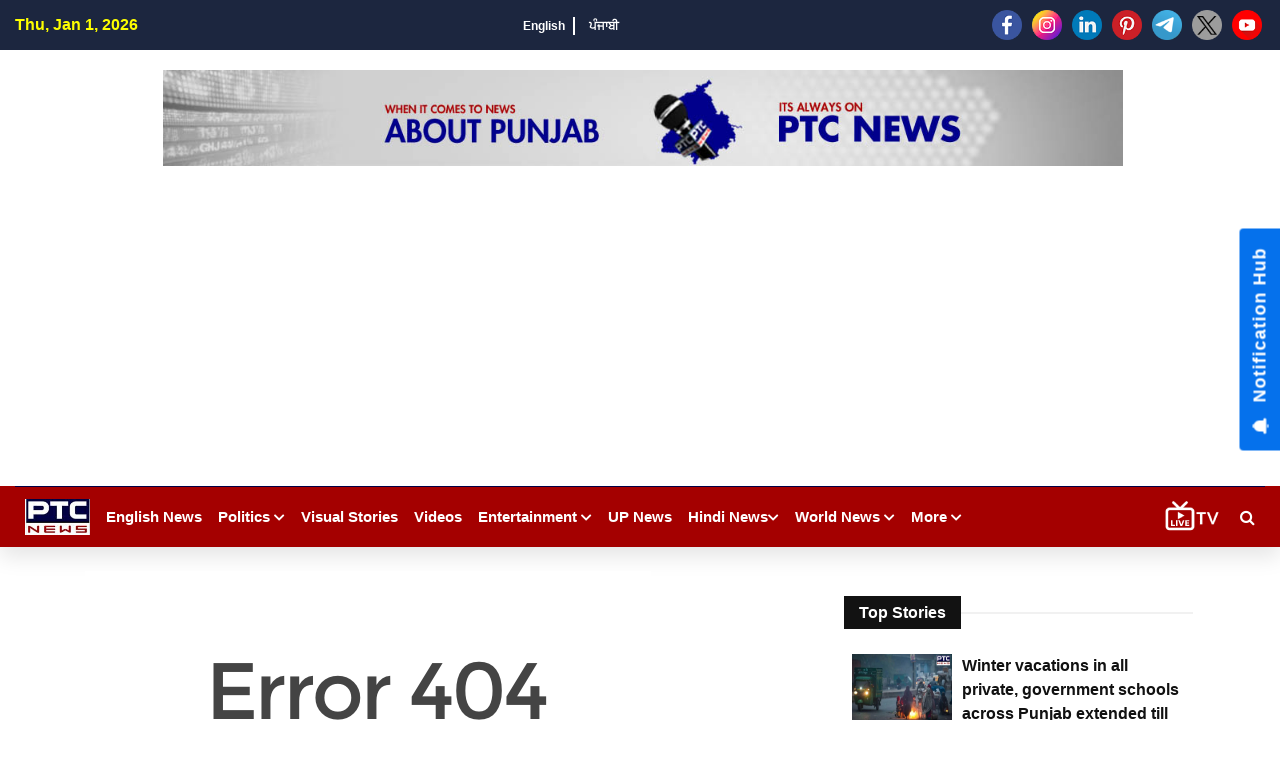

--- FILE ---
content_type: text/html; charset=UTF-8
request_url: https://www.ptcnews.tv/tags/sukhbir-singh-badal
body_size: 93113
content:
<html lang="en">
<head>
    <meta charset="utf-8">
    <meta name="viewport" content="width=device-width, initial-scale=1">
    <meta name="robots" content="index, follow">
	<meta name="robots" content="max-image-preview:large">
    <link href="https://fonts.googleapis.com/css2?family=Lato:wght@400;700;900&display=swap" rel="stylesheet">
    <link rel="stylesheet" href="https://cdnjs.cloudflare.com/ajax/libs/font-awesome/5.15.3/css/all.min.css">
    
	<link rel="shortcut icon" href="https://ptcnews-wp.s3.ap-south-1.amazonaws.com/wp-content/uploads/2022/10/favicon.ico">
	<link rel="apple-touch-icon" href="https://ptcnews-wp.s3.ap-south-1.amazonaws.com/wp-content/uploads/2022/10/favicon.ico">
	
	<!-- new css and js start here -30-09-2023 -->
	<link href="https://media.ptcnews.tv/wp-content/uploads/2025/assests/bootstrap.min.css?v=1.2" rel="stylesheet">
	<script type="text/javascript" src="https://ajax.googleapis.com/ajax/libs/jquery/3.5.1/jquery.min.js"></script>
	<link href="https://ptcnews-wp.s3.ap-south-1.amazonaws.com/wp-content/uploads/2016/header.css?v=1.1" rel="stylesheet">
	<!-- new css and js end here -30-09-2023 -->
	<link rel="stylesheet" href="https://maxcdn.bootstrapcdn.com/font-awesome/4.7.0/css/font-awesome.min.css">
	
	
    <!--<link rel="stylesheet" href="https://cdnjs.cloudflare.com/ajax/libs/OwlCarousel2/2.3.4/assets/owl.carousel.min.css">
    <link rel="stylesheet" href="https://cdnjs.cloudflare.com/ajax/libs/OwlCarousel2/2.3.4/assets/owl.theme.default.min.css">-->
    <!--<link rel="stylesheet" href="https://cdn.jsdelivr.net/jquery.slick/1.5.9/slick.css">-->
	<!--<link rel="stylesheet" href="https://unpkg.com/swiper/swiper-bundle.min.css" />-->
	<!--<link href="https://ptcnews-wp.s3.ap-south-1.amazonaws.com/wp-content/uploads/2022/07/swiperslide.css" rel="stylesheet" /> -->
	<link rel="canonical" href="https://www.ptcnews.tv/tags/sukhbir-singh-badal">
	<!--<link rel="preconnect" crossorigin href="https://asia-south1-justbaat-dev.cloudfunctions.net">
	<link rel="preconnect" crossorigin href="https://justbaat.org">-->
	
	<!--link rel="stylesheet" href="<?//= BASEPATH;?>/all-new1.css">
    <link rel="stylesheet" href="<?//= BASEPATH;?>/app.css">
    <link rel="stylesheet" href="<?//= BASEPATH;?>/custom.css"-->
	
	<link rel="stylesheet" href="https://ptcnews-wp.s3.ap-south-1.amazonaws.com/wp-content/uploads/2022/10/all-new1.css">
    <link rel="stylesheet" href="https://ptcnews-wp.s3.ap-south-1.amazonaws.com/wp-content/uploads/2022/10/app.css">
    <link rel="stylesheet" href="https://ptcnews-wp.s3.ap-south-1.amazonaws.com/wp-content/uploads/2022/10/custom.css">
	
  
	<style>
	h2 span{font-size: 1.5em !important; font-weight: bold} 
	h3 span{font-size: 1.17em !important; font-weight: bold} 
	h4 span{font-size: 1em !important; font-weight: bold} 
	h5 span{font-size: .83em !important; font-weight: bold} 
	h6 span{font-size: .67em !important; font-weight: bold}
	</style>
	
	<script async src="https://securepubads.g.doubleclick.net/tag/js/gpt.js"></script>
	<script>
	window.googletag = window.googletag || {cmd: []};
	googletag.cmd.push(function() {
				var REFRESH_KEY = 'refresh';
			var REFRESH_VALUE = 'true';
			var SECONDS_TO_WAIT_AFTER_VIEWABILITY = 30;
	  
	// Size mappings for different viewport sizes
	var mapping = googletag.sizeMapping()
	  .addSize([1024, 0], [[970, 66], [970, 250], [970, 90], [728, 250], [728, 90], [960, 90]])
	  .addSize([768, 0], [[728, 90], [728, 250]])
	  .addSize([555, 0], [[468, 60], [300, 250], [336, 280], [300, 200], [250, 250]])
	  .addSize([320, 0], [[300, 250], [336, 280], [300, 200], [250, 250], [320, 50], [300, 100], [320, 100]])
	  .addSize([1, 0], [[300, 250], [300, 200], [250, 250], [320, 50], [300, 100], [320, 100]])
	  .build();

	var mapping1 = googletag.sizeMapping()
	  .addSize([1024, 0], [[640, 480], [300, 250], [336, 280]])
	  .addSize([980, 0], [[640, 480], [300, 250], [336, 280]])
	  .addSize([640, 0], [[640, 480], [300, 250], [336, 280]])
	  .addSize([480, 0], [[400, 300], [300, 250], [336, 280]])
	  .addSize([1, 1], [[400, 300], [320, 50], [300, 100], [300, 50]])
	  .build();

	// Define ad slots
	 googletag.defineSlot('/21751221334/ptcnews/ptcnews_top', [[970, 250], [970, 90], [970, 66], [728, 90], [728, 250], [468, 60], [320, 50], [320, 100], [300, 100]], 'ptcnews_top')
	  .defineSizeMapping(mapping)
	  .setTargeting(REFRESH_KEY, REFRESH_VALUE)
	  .addService(googletag.pubads());

	googletag.defineSlot('/21751221334/ptcnews/ptcnews_sidebar_top', [[300, 250],[336, 280],[200, 200], [250, 250] ], 'ptcnews_sidebar_top')
	  .setTargeting(REFRESH_KEY, REFRESH_VALUE)
	  .addService(googletag.pubads());

	googletag.defineSlot('/21751221334/ptcnews/ptcnews_sidebar_mid', [[300, 250],[336, 280],[200, 200], [250, 250]], 'ptcnews_sidebar_mid')
	  .setTargeting(REFRESH_KEY, REFRESH_VALUE)
	  .addService(googletag.pubads());

	googletag.defineSlot('/21751221334/ptcnews/ptcnews_sidebar_bottom', [[300, 250],[336, 280],[300, 600],[300, 1050],[200, 200], [250, 250]], 'ptcnews_sidebar_bottom')
	  .setTargeting(REFRESH_KEY, REFRESH_VALUE)
	  .addService(googletag.pubads());

	googletag.defineSlot('/21751221334/ptcnews/ptcnews_inarticle', [[336, 280], [400, 300], [640, 480], [300, 250]], 'ptcnews_inarticle')
	  .defineSizeMapping(mapping1)
	  .setTargeting(REFRESH_KEY, REFRESH_VALUE)
	  .addService(googletag.pubads());

	// Refresh ads based on viewability
	googletag.pubads().addEventListener('impressionViewable', function(event) {
	  var slot = event.slot;
	  if (slot.getTargeting(REFRESH_KEY).indexOf(REFRESH_VALUE) > -1) {
		setTimeout(function() {
		  googletag.pubads().refresh([slot]);
		}, SECONDS_TO_WAIT_AFTER_VIEWABILITY * 1000);
	  }
	});

	// Optimization and service initialization
	googletag.pubads().enableSingleRequest();
	googletag.enableServices();
	});
	</script>
	
	
	<script async src="https://pagead2.googlesyndication.com/pagead/js/adsbygoogle.js?client=ca-pub-7626770012890039"
     crossorigin="anonymous"></script>

    <!--script type="text/javascript" src="https://cdn.jsdelivr.net/npm/lozad/dist/lozad.min.js"></script-->

    <!--Global site tag (gtag.js) - Google Analytics -->
    <script async src="https://www.googletagmanager.com/gtag/js?id=UA-80211895-1"></script>
    <script>
        window.dataLayer = window.dataLayer || [];
        function gtag(){dataLayer.push(arguments);}
        gtag('js', new Date());

        gtag('config', 'UA-80211895-1');
    </script>

    <!-- Global site tag (gtag.js) - Google Analytics -->
    <script async src="https://www.googletagmanager.com/gtag/js?id=G-X2N6EZDX10"></script>
    <script>
        window.dataLayer = window.dataLayer || [];
        function gtag(){dataLayer.push(arguments);}
        gtag('js', new Date());

        gtag('config', 'G-X2N6EZDX10');
    </script>

    
   <script async src="https://pagead2.googlesyndication.com/pagead/js/adsbygoogle.js"></script>
    <meta name="google" content="notranslate">
    <meta property="fb:pages" content="453129838040424"/>
	<meta property="fb:app_id" content="1238158712962277"/>


					<title>Sukhbir Singh Badal | Candidates - PTC News</title>
				<meta name="description" content="President of Shiromani Akali Dal, Sukhbir Singh Badal will contest the upcoming Punjab Assembly Elections from the Jalalabad constituency. He is the son of former Punjab Chief Minister Parkash Singh Badal."/>
				<meta name="keywords" content="Punjab Assembly elections 2022, Punjab, Assembly elections 2022, Punjab elections 2022, elections 2022 , Sukhbir Singh Badal, MLA Sukhbir Singh Badal Jalalabad , English news" />
				<meta name="news_keywords" content="Punjab Assembly elections 2022, Punjab, Assembly elections 2022, Punjab elections 2022, elections 2022 , Sukhbir Singh Badal, MLA Sukhbir Singh Badal Jalalabad , English news" />
				<link rel="amphtml" href="https://www.ptcnews.tv/amp/tags/sukhbir-singh-badal" />
				
					
			<meta property="article:published_time" content="2022-01-16T18:54:57+05:30">
						<meta property="article:modified_time" content="2022-03-16T17:12:21+05:30">
	        			<meta property="og:description" content="Punjab Assembly elections 2022: President of Shiromani Akali Dal, Sukhbir Singh Badal contested the Punjab Assembly Elections from the Jalalabad constituency. He is the son of former Punjab "/>
			<meta property="og:title" content="Sukhbir Singh Badal"/>
			<meta property="og:type" content="article" />
			<meta property="og:locale" content="en_US" />
			<meta property="og:url" content="https://www.ptcnews.tv/tags/sukhbir-singh-badal"/>
			<meta property="og:site_name" content="PTC News" />
			<meta property="og:publisher" content="https://www.facebook.com/ptcnewsonline/" />
			<meta property="og:image" content="https://ptcnews-wp.s3.ap-south-1.amazonaws.com/wp-content/uploads/2022/01/Sukhbir-Badal-Jalalbad-Shiromani-Akali-Dal.jpg"/>
			<meta name="twitter:card" content="summary_large_image" />
			<meta name="twitter:site" content="@ptcnews" />
			<meta name="twitter:creator" content="@ptcnews" />
			<meta name="twitter:title" content="Sukhbir Singh Badal" />
			<meta name="twitter:description" content="Punjab Assembly elections 2022: President of Shiromani Akali Dal, Sukhbir Singh Badal contested the Punjab Assembly Elections from the Jalalabad constituency. He is the son of former Punjab "/>
			<meta name="twitter:image" content="https://ptcnews-wp.s3.ap-south-1.amazonaws.com/wp-content/uploads/2022/01/Sukhbir-Badal-Jalalbad-Shiromani-Akali-Dal.jpg" />
			<meta name="twitter:url" content="https://www.ptcnews.tv/tags/sukhbir-singh-badal" />
					
			
						
			<script type="application/ld+json">
			{
			  "@context": "https://schema.org",
			  "@type": "NewsArticle",
			  "mainEntityOfPage": {
				"@type": "WebPage",
				"@id": "https://www.ptcnews.tv/sukhbir-singh-badal"
			  },
			  "headline": "Sukhbir Singh Badal",
			  "description":"President of Shiromani Akali Dal, Sukhbir Singh Badal will contest the upcoming Punjab Assembly Elections from the Jalalabad constituency. He is the son of former Punjab Chief Minister Parkash Singh Badal.",
			  "articleBody":"Punjab Assembly elections 2022: President of Shiromani Akali Dal, Sukhbir Singh Badal contested the Punjab Assembly Elections from the Jalalabad constituency. He is the son of former Punjab Chief Minister Parkash Singh Badal.
Sukhbir Badal was a member of the 11th and 12th Lok Sabha, representing Faridkot, and has served as the Union Minister of State for Industry (1998 to 1999). He was also a member of the Rajya Sabha (2001 to 2004).
In 2004, he was re-elected from Faridkot and became the President of Shiromani Akali Dal in January 2008. A year later in January 2009, he was sworn as the Deputy Chief Minister of Punjab. He was not a Member of the Punjab Vidhan Sabha at that time.
He resigned in July 2009, when the six-month term for contesting assembly elections had expired, during which he had not run in any elections. After winning by-elections in the Jalalabad Assembly Constituency, he was re-appointed Deputy Chief Minister in August 2009. &nbsp;However, he lost the battle as he bagged only 60,525  votes.

For the latest updates on Punjab Assembly elections 2022, click here.

- PTC NEWS",
			  "keywords":"Punjab Assembly elections 2022, Punjab, Assembly elections 2022, Punjab elections 2022, elections 2022 , Sukhbir Singh Badal, MLA Sukhbir Singh Badal Jalalabad , English news",
			  "image": [
				"https://ptcnews-wp.s3.ap-south-1.amazonaws.com/wp-content/uploads/2022/01/Sukhbir-Badal-Jalalbad-Shiromani-Akali-Dal.jpg"
			  ],
			  "datePublished": "2022-01-16T18:54:57+05:30",
			  "dateModified": "-0001-11-30T00:00:00+05:53",
			  "author": {
				"@type": "Person",
				"name": "Tanya Chaudhary",
				"url": "https://www.ptcnews.tv/author/ptcintern-tanya"
			  },
			  "publisher": {
				"@type": "Organization",
				"name": "PTC News",
				"logo": {
				  "@type": "ImageObject",
				  "url": "https://ptcnews-wp.s3.ap-south-1.amazonaws.com/wp-content/uploads/2022/09/small-logo.png",
				  "width":"600",
				  "height":"60"
				}
			  }
			}
			</script>
			
			<script type="application/ld+json">
			{
			  "@context": "https://schema.org",
			  "@type": "WebPage",
			  "mainEntityOfPage": {
				"@type": "WebPage",
				"@id": "https://www.ptcnews.tv/sukhbir-singh-badal"
			  },
			  "headline": "Sukhbir Singh Badal",
			  "description":"President of Shiromani Akali Dal, Sukhbir Singh Badal will contest the upcoming Punjab Assembly Elections from the Jalalabad constituency. He is the son of former Punjab Chief Minister Parkash Singh Badal.",
			  "keywords":"Punjab Assembly elections 2022, Punjab, Assembly elections 2022, Punjab elections 2022, elections 2022 , Sukhbir Singh Badal, MLA Sukhbir Singh Badal Jalalabad , English news"
			}
			</script>
			
			
			 <script type="application/ld+json">{"@context":"http://schema.org","@type":"BreadcrumbList","itemListElement":[{"@type":"ListItem","position":1,"item":"https://www.ptcnews.tv","name":"Home"},{"@type":"ListItem","position":2,"item":"https://www.ptcnews.tv/candidates","name":"Candidates"}]}</script>
			 
				 <style>
			.sec-title h2.iw-main-heading-title {
			position: relative;
			background: #121212;
			display: inline-block;
			color: #fff;
			font-size: 16px;
			padding: 7px 15px 7px 15px;
			margin: 0;
			font-weight: 600;
			}
			.sec-title:before {
			content: '';
			position: absolute;
			width: 100%;
			height: 1px;
			background: #e3e3e3;
			left: 0;
			top: 50%;
			transform: translateY(-50%);
			}
			.sec-title {
			margin-bottom: 25px;
			position: relative;
			}
			.btn-secondary:hover {
			background-color: #5a6268 !important;
			border-color: #545b62 !important;
			}
			</style>
			 
				
	
	<!--Start common schema for all pages--> 
	 <script type="application/ld+json">
	 {
		 "@context":"http://schema.org",
		 "name":"PTC News",
		 "@type":"Organization",
		 "url":"https://www.ptcnews.tv",
		 "logo": {
				  "@type": "ImageObject",
				  "url": "https://ptcnews-wp.s3.ap-south-1.amazonaws.com/wp-content/uploads/2022/09/small-logo.png",
				  "width":"600",
				  "height":"60"
				},
		 "address":[
		            {"@type":"PostalAddress",
					"streetAddress":"Plot No. 78 Okhla Industrial Area Phase – 3",
					"addressLocality":"New Delhi",
					"addressRegion":"India",
					"postalCode":"110020",
					"Telephone":"+91-11-41090809"
					}
					],
					"sameAs":
					[["https://www.facebook.com/ptcnewsonline","https://twitter.com/ptcnews","https://www.youtube.com/user/PTCNewsIndia"]]
	}
	</script>
	 
	 
	 
	 <script type="application/ld+json">{
		                                  "@context":"http://schema.org",
										  "@type":"WebSite",
										  "name": "PTC News",
										  "alternateName" : "PTC News",
										  "url":"https://www.ptcnews.tv",
										  "potentialAction": {
											"@type": "SearchAction",
											"target": {
											"@type": "EntryPoint",
											"urlTemplate": "https://www.ptcnews.tv/searchview/{search_term_string}"
											},
											"query-input": "required name=search_term_string"
											}
										  }
										  </script>
	 
	 <!--Start common schema for all pages-->
	
	<script src="https://ajax.googleapis.com/ajax/libs/jquery/3.5.1/jquery.min.js"></script>
	<!--<script src="https://cdn.jsdelivr.net/npm/bootstrap@5.2.0-beta1/dist/js/bootstrap.bundle.min.js" integrity="sha384-pprn3073KE6tl6bjs2QrFaJGz5/SUsLqktiwsUTF55Jfv3qYSDhgCecCxMW52nD2" crossorigin="anonymous"></script>-->
    
	<!--Start taboola script-->
	<script type="text/javascript">
	window._taboola = window._taboola || [];
	_taboola.push({article:'auto'});
	!function (e, f, u, i) {
	if (!document.getElementById(i)){
	e.async = 1;
	e.src = u;
	e.id = i;
	f.parentNode.insertBefore(e, f);
	}
	}(document.createElement('script'),
	document.getElementsByTagName('script')[0],
	'//cdn.taboola.com/libtrc/ptcnetwork-ptcnews/loader.js',
	'tb_loader_script');
	if(window.performance && typeof window.performance.mark == 'function')
	{window.performance.mark('tbl_ic');}
	</script>
	<!--End taboola script-->
	
	<style>
		.iw-search-field input.iw-search-btn {
			background: #9a0909;
			color: #fff;
			border: none;
			font-size: 13px;
			font-weight: 600;
			padding: 0 15px;
		}
		.iw-search-area {
			width:35px;
			height:35px;
			line-height:35px;
			text-align:center;
			margin-left:10px;
			position:relative;
			display:flex;
			align-items:center;
			justify-content:center
		}
		.iw-search-area>i {
			cursor:pointer;
			color:#fff
		}
		.iw-search-field {
			position:absolute;
			right:0;
			z-index:99999;
			top:50px;
			width:310px;
			display:none;
			background:#fff;
			border-top:2px solid #9a0909;
			padding:15px 15px 0;
			box-shadow:0 0 10px rgb(0 0 0 / 30%)
		}
		.iw-search-field:before {
			content:'';
			position:absolute;
			right:8px;
			top:-16px;
			width:0;
			height:0;
			border:7px solid transparent;
			border-bottom:7px solid #9a0909;
			border-right:7px solid transparent;
			border-left:7px solid transparent
		}
		.iw-search-field form {
			padding-bottom:15px;
			border-bottom:1px solid #ccc;
			margin:0 -15px
		}
		.iw-search-field form .input-group {
			padding:0 15px
		}
		.iw-search-field input.iw-search-btn {
			background:#9a0909;
			color:#fff;
			border:none;
			font-size:13px;
			font-weight:600;
			padding:0 15px
		}
		.iw-search-result-wrapper .iw-search-list ul {
			margin:0;
			padding:0;
			list-style:none
		}
		.iw-header-main .not-transparent {
			position: fixed;
			left: 0;
			top: 0;
			right: 0;
			z-index: 9;
		}
		@media (max-width: 767px){
			.iw-main-navigation>.iw-logo-area {
			    display: block;
			    padding: 3px;
			    margin-left: 13px;
			}
		}
	</style>
<script> window._izq = window._izq || []; window._izq.push(["init"]); </script>
<script src="https://cdn.izooto.com/scripts/8f0bc242690bad01e76b8b25c4ce99ea4ba4f5d5.js"></script>
<!-- Google Tag Manager -->
<script>(function(w,d,s,l,i){w[l]=w[l]||[];w[l].push({'gtm.start':
new Date().getTime(),event:'gtm.js'});var f=d.getElementsByTagName(s)[0],
j=d.createElement(s),dl=l!='dataLayer'?'&l='+l:'';j.async=true;j.src=
'https://www.googletagmanager.com/gtm.js?id='+i+dl;f.parentNode.insertBefore(j,f);
})(window,document,'script','dataLayer','GTM-58XN2R8G');</script>
<!-- End Google Tag Manager -->

<script type="text/javascript">
    (function(c,l,a,r,i,t,y){
        c[a]=c[a]||function(){(c[a].q=c[a].q||[]).push(arguments)};
        t=l.createElement(r);t.async=1;t.src="https://www.clarity.ms/tag/"+i;
        y=l.getElementsByTagName(r)[0];y.parentNode.insertBefore(t,y);
    })(window, document, "clarity", "script", "rcrclutele");
</script>
</head>   	
<body>
<!-- Google Tag Manager (noscript) -->
<noscript>
<iframe src="https://www.googletagmanager.com/ns.html?id=GTM-58XN2R8G"
height="0" width="0" style="display:none;visibility:hidden"></iframe>
</noscript>
<!-- End Google Tag Manager (noscript) -->
<div id="main-header">
   <div class="site-mobile-menu">
      <div class="site-mobile-menu-header">
         <div class="site-mobile-menu-close">
            <i class="fas fa-times closemenu"></i> 
            <div class="iw-mobile-social">
               <div class="iw-social-icon-area">
                  <ul>
                     					 
                     <li><a href="https://www.facebook.com/ptcnewsonline/" target="_blank"><img src="https://media.ptcnews.tv/wp-content/uploads/2023/06/small-facebook.png"></a></li>
                     <li><a href="https://www.instagram.com/ptc_news" target="_blank"><img src="https://media.ptcnews.tv/wp-content/uploads/2023/06/small-instagram.png"></a></li>
                     <li><a href="https://www.linkedin.com/company/70027467/admin/" target="_blank"><img src="https://media.ptcnews.tv/wp-content/uploads/2023/06/small-linkedin.png"></a></li>
                     <li><a href="https://in.pinterest.com/ptcnewsonline/" target="_blank"><img src="https://media.ptcnews.tv/wp-content/uploads/2023/06/small-pinterest.png"></a></li>
                     <li><a href="http://t.me/PTC_News" target="_blank"><img src="https://media.ptcnews.tv/wp-content/uploads/2023/06/small-tele.png"></a></li>
                     <li><a href="https://twitter.com/ptcnews" target="_blank"><img src="https://media.ptcnews.tv/wp-content/uploads/2023/08/small-twitter-new.png"></a></li>
                     <li><a href="https://www.youtube.com/user/PTCNewsIndia" target="_blank"><img src="https://media.ptcnews.tv/wp-content/uploads/2023/06/small-youtube.png"></a></li>
                     <!-- <li><a href="https://www.kooapp.com/profile/ptcnews" target="_blank"><img src="https://media.ptcnews.tv/wp-content/uploads/2023/06/small-koo.png"></a></li> -->
					 
                  </ul>
               </div>
            </div>
         </div>
      </div>
      <div class="site-mobile-menu-body">
         <ul class="site-nav-wrap" >
		 
			<li class="has-children">
               <a href="https://www.ptcnews.tv/english-news"><span>English News</span></a>               
            </li>
						<li class="has-children">
				 <span id="collapesmenu_4" data-toggle="collapse" data-target="#collapseItem4" aria-expanded="false" class="fas fa-chevron-down arrow-collapse collapsed"></span> <a href="https://www.ptcnews.tv/politics" class="submenu-item">Politics</a>
				 <ul id="collapseItem4" class="collapse">
					<li><a href="https://www.ptcnews.tv/politics/punjab">Punjab</a></li>
					<li><a href="https://www.ptcnews.tv/politics/chandigarh">Chandigarh</a></li>
					<li><a href="https://www.ptcnews.tv/politics/delhi">Delhi</a></li>
					<li><a href="https://www.ptcnews.tv/politics/haryana">Haryana</a></li>
					<li><a href="https://www.ptcnews.tv/politics/himachal">Himachal</a></li>
					<li><a href="https://www.ptcnews.tv/politics/jammu-kashmir">Jammu &amp; Kashmir</a></li>
					<li><a href="https://www.ptcnews.tv/politics/uttar-pradesh">Uttar Pradesh</a></li>
				 </ul>
			</li>			
			<!--li><a href="<?//= BASEPATH;?>/tag/haryana-election">Haryana Election</a></li-->
			<li><a href="https://www.ptcnews.tv/visualstory-category/pa">Visual Stories</a></li>
			<li><a href="https://www.ptcnews.tv/videos">Videos</a></li>
			<li class="has-children" >
               <span id="collapesmenu_1" data-toggle="collapse" data-target="#collapseItem1" aria-expanded="false" class="fas fa-chevron-down arrow-collapse collapsed" ></span> <a href="https://www.ptcnews.tv/entertainment"><span>Entertainment</span></a> 
               <ul id="collapseItem1" class="collapse">
                  <li><a href="https://www.ptcnews.tv/entertainment/bollywood" class="submenu-item"><span>Bollywood</span></a></li>
                  <li><a href="https://www.ptcnews.tv/entertainment/music" class="submenu-item"><span>Music</span></a></li>
                  <li><a href="https://www.ptcnews.tv/entertainment/pollywood" class="submenu-item"><span>Pollywood</span></a></li>
               </ul>
            </li>
			<li><a target="_blank" href="https://up.ptcnews.tv/">Uttar Pradesh</a></li>
            <li class="has-children" >
               <span id="collapesmenu_0" data-toggle="collapse" data-target="#collapseItem0" aria-expanded="false" class="fas fa-chevron-down arrow-collapse collapsed" ></span> 
			   <a href="javascript:void(0)"><span>Hindi News</span></a>
               <ul id="collapseItem0" class="collapse">
                  <li><a href="https://www.ptcnews.tv/hindi-news/ptc-hindi-news-haryana" class="submenu-item">हरियाणा</a></li>
                  <li><a href="https://www.ptcnews.tv/hindi-news/ptc-hindi-news-himachal" class="submenu-item">हिमाचल</a></li>
               </ul>
            </li>
            <li class="has-children">
               <span id="collapesmenu_2" data-toggle="collapse" data-target="#collapseItem2" aria-expanded="false" class="fas fa-chevron-down arrow-collapse collapsed" ></span> <a href="https://www.ptcnews.tv/world-news"><span>World News</span></a> 
               <ul id="collapseItem2" class="collapse">
                  <li><a href="https://www.ptcnews.tv/world-news/usa" class="submenu-item">USA</a></li>
                  <li><a href="https://www.ptcnews.tv/world-news/canada" class="submenu-item">Canada</a></li>
                  <li><a href="https://www.ptcnews.tv/world-news/uk" class="submenu-item">UK</a></li>
                  <li><a href="https://www.ptcnews.tv/world-news/australia" class="submenu-item">Australia</a></li>
               </ul>
            </li>
            <!--<li><a href="/health-and-fitness"><span>Health</span></a></li>-->
            <!--li><a href="/jobs-and-education"><span>Education</span></a></li-->
            <!--li><a href="/sports"><span>Sports</span></a></li-->
			
            <!--li><a href="/budget"><span>Budget 2023</span></a></li-->
            <li><a href="https://www.ptcnews.tv/new-ptc-live"><span>PTC Live</span></a></li>
            <li class="has-children" >
               <span id="collapesmenu_3" data-toggle="collapse" data-target="#collapseItem3" aria-expanded="false" class="fas fa-chevron-down arrow-collapse collapsed"></span> <a href="javascript:void(0)"><span>More</span></a> 
               <ul id="collapseItem3" class="collapse">                  
				  <li><a href="https://www.ptcnews.tv/health-and-fitness" class="submenu-item">Health</a></li>
                  <li><a href="https://www.ptcnews.tv/business" class="submenu-item">Business</a></li>
                  <li><a href="https://www.ptcnews.tv/immigration" class="submenu-item">Immigration</a></li>
                  <li><a href="https://www.ptcnews.tv/automobiles" class="submenu-item">Automobiles</a></li>
				  <li><a href="https://www.ptcnews.tv/sports">Sports</a></li>
				                 </ul>
            </li>
         </ul>
      </div>
   </div>
   <div class="iw-topheader">
      <div class="container-fluid">
         <div class="iw-topheader-inner">
            <div class="iw-topheader-left">
               <div class="iw-data-time">Thu, Jan 1, 2026</div>
            </div>
            <div class="iw-topheader-mid">
               <div class="iw-language-options">
                  <ul>
                     <li><a href="https://www.ptcnews.tv/english-news">English</a></li>
                     <!--li><a href="">हिंदी</a></li-->
                     <li><a href="https://www.ptcnews.tv/latest-punjabi-news">ਪੰਜਾਬੀ</a></li>
                  </ul>
               </div>
            </div>
            <div class="iw-topheader-right">
               <div class="iw-social-icon-area">
                  <ul>
                     					 <li><a href="https://www.facebook.com/ptcnewsonline/" target="_blank"><img src="https://media.ptcnews.tv/wp-content/uploads/2023/06/small-facebook.png"></a></li>
                     <li><a href="https://www.instagram.com/ptc_news" target="_blank"><img src="https://media.ptcnews.tv/wp-content/uploads/2023/06/small-instagram.png"></a></li>
                     <li><a href="https://www.linkedin.com/company/70027467/admin/" target="_blank"><img src="https://media.ptcnews.tv/wp-content/uploads/2023/06/small-linkedin.png"></a></li>
                     <li><a href="https://in.pinterest.com/ptcnewsonline/" target="_blank"><img src="https://media.ptcnews.tv/wp-content/uploads/2023/06/small-pinterest.png"></a></li>
                     <li><a href="http://t.me/PTC_News" target="_blank"><img src="https://media.ptcnews.tv/wp-content/uploads/2023/06/small-tele.png"></a></li>
                     <li><a href="https://twitter.com/ptcnews" target="_blank"><img src="https://media.ptcnews.tv/wp-content/uploads/2023/08/small-twitter-new.png"></a></li>
                     <li><a href="https://www.youtube.com/user/PTCNewsIndia" target="_blank"><img src="https://media.ptcnews.tv/wp-content/uploads/2023/06/small-youtube.png"></a></li>
                     <!-- <li><a href="https://www.kooapp.com/profile/ptcnews" target="_blank"><img src="https://media.ptcnews.tv/wp-content/uploads/2023/06/small-koo.png"></a></li> -->
                  </ul>
               </div>
            </div>
         </div>
      </div>
   </div>
   <div class="iw-header-mid-area">
      <div class="container-fluid">
         <div class="row align-items-center">
            <div class="col-md-12 text-center">
               <div class="iw-adv-area">                 
				  <div class="iw-adv-area iw-width"><a href="#"><img src="https://ptcnews-wp.s3.ap-south-1.amazonaws.com/wp-content/uploads/2018/08/Website-Banner.jpg" alt="adv-img"></a></div>				  
				  
				   				  
               </div>
            </div>
         </div>
      </div>
   </div>
   <div class="iw-header-main">
      <div class="container-fluid">
         <div class="iw-header-inner">
            <div id="mob_menu"  class="iw-hamburger">
			    <i class="fas fa-bars"></i>
			</div>
            <div class="iw-main-navigation">
               <div class="iw-logo-area"><a href="https://www.ptcnews.tv"><img src="https://ptcnews-wp.s3.ap-south-1.amazonaws.com/wp-content/uploads/2022/07/ptcnews-logo.jpg" alt="logo"></a></div>
               <ul>
				<li class="has-children">
                     <a href="https://www.ptcnews.tv/english-news">English News </a>
                 </li>
			   
				
									<li class="has-children">
						<a href="https://www.ptcnews.tv/politics">Politics <span class="fas fa-chevron-down"></span></a> 
						<ul>
							<li><a href="https://www.ptcnews.tv/politics/punjab">Punjab</a></li>
							<li><a href="https://www.ptcnews.tv/politics/chandigarh">Chandigarh</a></li>
							<li><a href="https://www.ptcnews.tv/politics/delhi">Delhi</a></li>
							<li><a href="https://www.ptcnews.tv/politics/haryana">Haryana</a></li>
							<li><a href="https://www.ptcnews.tv/politics/himachal">Himachal</a></li>
							<li><a href="https://www.ptcnews.tv/politics/jammu-kashmir">Jammu &amp; Kashmir</a></li>
							<li><a href="https://www.ptcnews.tv/politics/uttar-pradesh">Uttar Pradesh</a></li>
						</ul>
					</li>
                    <li><a href="https://www.ptcnews.tv/visualstory-category">Visual Stories</a></li>					
					<!--li><a href="<?//= BASEPATH;?>/tag/haryana-election">Haryana Election</a></li-->
					<li><a href="https://www.ptcnews.tv/videos">Videos</a></li>
					<li class="has-children iw-megamenu">
                     <a href="https://www.ptcnews.tv/entertainment">Entertainment <span class="fas fa-chevron-down"></span></a>
                     <ul class="iw-submenu">
                        <li>
                           <div class="iw-sub_megamenu-list">
                              <div class="iw-submenu-categories">
                                 <ul>
                                    <li class="cat-active" id="all"><a href="https://www.ptcnews.tv/entertainment" class="submenu-item all"><span>All</span></a></li>
                                    <li class="" id="bollywood"><a href="https://www.ptcnews.tv/entertainment/bollywood" class="submenu-item bollywood"><span>Bollywood</span></a></li>
                                    <li class="" id="music"><a href="https://www.ptcnews.tv/entertainment/music" class="submenu-item music"><span>Music</span></a></li>
                                    <li class="" id="pollywood"><a href="https://www.ptcnews.tv/entertainment/pollywood" class="submenu-item pollywood"><span>Pollywood</span></a></li>
                                 </ul>
                              </div>
                              <div class="iw-submenu-content">
                                 <div class="iw-content-wrapper">
                                    <div class="iw-top-stories pb-4">
                                       <!----> 
                                       <div class="iw-wrapper">
                                          <div class="row" id="mediadataload"></div>
                                          <!---->
                                       </div>
                                       <div id="pagination-16">
                                          <!----> 
                                          <div id="uid_16" class="iw-pagination-control">									
											<a class="iw-prev-btn" id="iw-previous-btn" style="display:none;">
												<span class="fas fa-chevron-left" id="previousBtn" data-previouspageno="" ></span>
											</a> 
											<a class="iw-next-btn" id="iw-nxt-btn">
												<span class="fas fa-chevron-right" id="nxtBtn" data-nxtpageno="" ></span>
											</a>
										  </div>
                                          <!---->
                                       </div>
                                    </div>
                                 </div>
                              </div>
                           </div>
                        </li>
                     </ul>
                  </li>					
				  <li><a target="_blank" href="https://up.ptcnews.tv/">UP News</a></li>
                  <li class="has-children">
                     <a href="javascript:void(0)">Hindi News<span class="fas fa-chevron-down"></span></a> 
                     <ul>
                        <li><a href="https://www.ptcnews.tv/hindi-news/ptc-hindi-news-haryana">हरियाणा</a></li>
                        <li><a href="https://www.ptcnews.tv/hindi-news/ptc-hindi-news-himachal">हिमाचल</a></li>
                     </ul>
                  </li>
                  <li class="has-children">
                     <a href="https://www.ptcnews.tv/world-news">World News <span class="fas fa-chevron-down"></span></a> 
                     <ul>
                        <li><a href="https://www.ptcnews.tv/world-news/usa">USA</a></li>
                        <li><a href="https://www.ptcnews.tv/world-news/canada">Canada</a></li>
                        <li><a href="https://www.ptcnews.tv/world-news/uk">UK</a></li>
                        <li><a href="https://www.ptcnews.tv/world-news/australia">Australia</a></li>
                     </ul>
                  </li>
                  
                  <!--li><a href="/sports">Sports</a></li-->
				  
                  <!--li><a href="/budget">Budget 2023</a></li-->
				  <!--li><a href="/jobs-and-education">Education</a></li-->
                  <li class="has-children">
                     <a href="#">More <span class="fas fa-chevron-down"></span></a> 
                     <ul>
                        <li><a href="https://www.ptcnews.tv/health-and-fitness">Health</a></li>
                        <li><a href="https://www.ptcnews.tv/business">Business</a></li>
                        <li><a href="https://www.ptcnews.tv/immigration">Immigration</a></li>
                        <li><a href="https://www.ptcnews.tv/automobiles">Automobiles</a></li>
						<li><a href="https://www.ptcnews.tv/sports">Sports</a></li>
						                     </ul>
                  </li>
               </ul>
            </div>
            <div class="ptc-live-tv" style="margin-left:auto;">
               <a href="https://www.ptcnews.tv/new-ptc-live?utm_source=livetv&utm_medium=livetv&utm_campaign=live_tv_icon"><img src="https://media.ptcnews.tv/wp-content/uploads/2025/assests/livetv-icon.gif"></a>
            </div>
			<div  class="iw-search-area">
			    <i id="searchbutton" class="fa fa-search"></i>
			    <div  id="searchbox" class="iw-search-field" style="display: none;">
			        <form  method="GET" action="#">
			            <div class="input-group">
							<input type="text" name="searchstr" id="searchstr" placeholder="Search here.." class="form-control">
							<button type="button" name="searchbtn" id="searchbtn" class="iw-search-btn" style="background:#9a0909; color:#fff; border:none; font-size; 13px; font-weight:600; padding: 0 15px;">Click Me</button>
			            </div>
			        </form>
					
					<div class="iw-search-result-wrapper">
						<div class="iw-search-list" id="searched_data">
						</div>
					</div>
					 <form  method="POST" action="https://www.ptcnews.tv/searchview">
					<div class="iw-view-all-list-area" style="display:none;">
					    <input type="hidden" name="strr" id="strr">
					    <button type="submit" name="setSearchString" id="setSearchString" class="iw-search-btn" style="background:#9a0909; color:#fff; border:none; font-size; 13px; font-weight:600; padding: 0 15px; margin-top:10px">View more results</button>
					</div>
					</form>
			    </div>
			</div>
         </div>
      </div>
   </div>
</div>
<script>
$(document).ready(function(){
	var nxtBtn = '';
	var previousBtn = '';
	var totalRows = '';
	var pageNumber = '';
	var totalPages = '';
	var previousPageNumber = '';
	
	jQuery.ajax({
		url: 'https://www.ptcnews.tv/entertainpagination',
		type: 'POST',
		data: {'cat_id':30},
		success: function(results){
			//console.log(results);
			$('#mediadataload').html('');
			var filterdData= JSON.parse(results);
            var html = '';
		    html+=filterdData['data'];
		    $('#mediadataload').append(html);
			$('.iw-previous-btn').css({"display":"none"});
			totalPages = filterdData['totalPages'];
			pageNumber = filterdData['pageno']+1;
			
			
			if(filterdData['pageno']>=totalPages){
				$('#iw-nxt-btn').css({"display":"none"});
			}else{
				$('#nxtBtn').attr('data-nxtpageno',pageNumber);
				totalRows = filterdData['totalRows'];
			    $('#nxtBtn').attr('data-nxttotalRows',totalRows);
				//$('#nxtBtn').attr('data-searchString',searchString);
			}
		}
	});


	$(".all").hover(function(){
		$("#all").addClass("cat-active");
		$("#bollywood").removeClass("cat-active");
		$("#music").removeClass("cat-active");
		$("#pollywood").removeClass("cat-active");
		
		//var href = $(this).prop('href');
		jQuery.ajax({
			url: 'https://www.ptcnews.tv/entertainpagination',
			type: 'POST',
			data: {'cat_id':30},
			success: function(results){
				//console.log(results);
				$('#mediadataload').html('');
				var filterdData= JSON.parse(results);
				var html = '';
				html+=filterdData['data'];
				$('#mediadataload').append(html);
				$('.iw-previous-btn').css({"display":"none"});
				totalPages = filterdData['totalPages'];
				pageNumber = filterdData['pageno']+1;
				if(filterdData['pageno']>=totalPages){
					$('#iw-nxt-btn').css({"display":"none"});
				}else{
					$('#nxtBtn').attr('data-nxtpageno',pageNumber);
					totalRows = filterdData['totalRows'];
					$('#nxtBtn').attr('data-nxttotalRows',totalRows);
					//$('#nxtBtn').attr('data-searchString',searchString);
				}
			}
		});
	});
	
	
	$(".bollywood").hover(function(){

		$("#bollywood").addClass("cat-active");
		$("#all").removeClass("cat-active");		
		$("#music").removeClass("cat-active");
		$("#pollywood").removeClass("cat-active");
		
		//var href = $(this).prop('href');
		
		jQuery.ajax({
			url: 'https://www.ptcnews.tv/entertainpagination',
			type: 'POST',
			data: {'cat_id':25},
			success: function(results){
				//console.log(results);
				$('#mediadataload').html('');
				var filterdData= JSON.parse(results);
				var html = '';
				html+=filterdData['data'];
				$('#mediadataload').append(html);
				$('.iw-previous-btn').css({"display":"none"});
				totalPages = filterdData['totalPages'];
				pageNumber = filterdData['pageno']+1;
				if(filterdData['pageno']>=totalPages){
					$('#iw-nxt-btn').css({"display":"none"});
				}else{
					$('#nxtBtn').attr('data-nxtpageno',pageNumber);
					totalRows = filterdData['totalRows'];
					$('#nxtBtn').attr('data-nxttotalRows',totalRows);
					//$('#nxtBtn').attr('data-searchString',searchString);
				}
			}
		});		 
	});
	
	$(".music").hover(function(){
		$("#music").addClass("cat-active");
		$("#bollywood").removeClass("cat-active");
		$("#pollywood").removeClass("cat-active");
		$("#all").removeClass("cat-active");
		
		//var href = $(this).prop('href');		
		jQuery.ajax({
			url: 'https://www.ptcnews.tv/entertainpagination',
			type: 'POST',
			data: {'cat_id':33},
			success: function(results){
				//console.log(results);
				$('#mediadataload').html('');
				var filterdData= JSON.parse(results);
				var html = '';
				html+=filterdData['data'];
				$('#mediadataload').append(html);
				$('.iw-previous-btn').css({"display":"none"});
				totalPages = filterdData['totalPages'];
				pageNumber = filterdData['pageno']+1;
				if(filterdData['pageno']>=totalPages){
					$('#iw-nxt-btn').css({"display":"none"});
				}else{
					$('#nxtBtn').attr('data-nxtpageno',pageNumber);
					totalRows = filterdData['totalRows'];
					$('#nxtBtn').attr('data-nxttotalRows',totalRows);
					//$('#nxtBtn').attr('data-searchString',searchString);
				}
			}
		});	
		 
	});
	
	$(".pollywood").hover(function(){
		$("#pollywood").addClass("cat-active");
		$("#music").removeClass("cat-active");
		$("#bollywood").removeClass("cat-active");
		$("#all").removeClass("cat-active");
		
		//var href = $(this).prop('href');
		
		
		jQuery.ajax({
			url: 'https://www.ptcnews.tv/entertainpagination',
			type: 'POST',
			data: {'cat_id':32},
			success: function(results){
				//console.log(results);
				$('#mediadataload').html('');
				var filterdData= JSON.parse(results);
				var html = '';
				html+=filterdData['data'];
				$('#mediadataload').append(html);
				$('.iw-previous-btn').css({"display":"none"});
				totalPages = filterdData['totalPages'];
				pageNumber = filterdData['pageno']+1;
				if(filterdData['pageno']>=totalPages){
					$('#iw-nxt-btn').css({"display":"none"});
				}else{
					$('#nxtBtn').attr('data-nxtpageno',pageNumber);
					totalRows = filterdData['totalRows'];
					$('#nxtBtn').attr('data-nxttotalRows',totalRows);
					//$('#nxtBtn').attr('data-searchString',searchString);
				}
			}
		});
	});


	$("#iw-previous-btn").click(function(){
		
		if($('#all').hasClass('cat-active')){
			//alert('all');			
			var cat_id = 30;
		}else if($('#pollywood').hasClass('cat-active')){
			//alert('pollywood');
			var cat_id = 32;
		}else if($('#bollywood').hasClass('cat-active')){
			//alert('bollywood');
			var cat_id = 25;
		}else if($('#music').hasClass('cat-active')){
			//alert('music');
			var cat_id = 33;
		}else{
			//alert('30');
			var cat_id = 30;
		}			
		
		jQuery.ajax({  
			url: 'https://www.ptcnews.tv/entertainpagination',
			type: 'POST',
			data: {'cat_id':cat_id, 'pageno':previousPageNumber, 'total_pages':totalRows},
			success: function(results){
				console.log(results);
				$('#mediadataload').html('');
				var prevFilterdData= JSON.parse(results);
                var preHtml = '';
		        preHtml+=prevFilterdData['data'];			
		        $('#mediadataload').append(preHtml);
				totalPages = prevFilterdData['totalPages'];
				
				if(prevFilterdData['pageno']<= 1){
				    $('#iw-previous-btn').css({"display":"none"});
				}else{
					previousPageNumber = prevFilterdData['pageno']-1;
					$('#iw-previous-btn').css({"display":"inline-flex"});
					$('#previousBtn').attr('data-previouspageno',previousPageNumber);
				}

				if(prevFilterdData['pageno']>=totalPages){
				    $('#iw-nxt-btn').css({"display":"none"});
				}else{
					var newPageNumber = prevFilterdData['pageno']+1;
				    pageNumber = newPageNumber;
			        $('#nxtBtn').attr('data-nxtpageno',pageNumber);
			        totalRows = prevFilterdData['totalRows'];
			        $('#nxtBtn').attr('data-nxttotalRows',totalRows);
					$('#iw-nxt-btn').css({"display":"inline-flex"});
				}
			}
		});
	});	
	
	
	$("#iw-nxt-btn").click(function(){
		
		if($('#all').hasClass('cat-active')){
			//alert('yes');			
			var cat_id = 30;
		}else if($('#pollywood').hasClass('cat-active')){
			var cat_id = 32;
		}else if($('#bollywood').hasClass('cat-active')){
			var cat_id = 25;
		}else if($('#music').hasClass('cat-active')){
			var cat_id = 33;
		}else{
			var cat_id = 30;
		}
		
		jQuery.ajax({  
			url: 'https://www.ptcnews.tv/entertainpagination',
			type: 'POST',
			data: {'cat_id':cat_id,'pageno':pageNumber, 'total_pages':totalRows},
			
			success: function(results) {
				console.log(results);
				$('#mediadataload').html('');
				var nextFilterdData= JSON.parse(results);
                var nextHtml = '';
		        nextHtml+=nextFilterdData['data'];			
		        $('#mediadataload').append(nextHtml);
				totalPages = nextFilterdData['totalPages'];
				if(nextFilterdData['pageno']<= 1){
				    $('#iw-previous-btn').css({"display":"none"});
				}else{
					previousPageNumber = nextFilterdData['pageno']-1;
					$('#iw-previous-btn').css({"display":"inline-flex"});
					$('#previousBtn').attr('data-previouspageno',previousPageNumber);
				}
				
				if(nextFilterdData['pageno']>=totalPages){
				    $('#iw-nxt-btn').css({"display":"none"});
				}else{
					var newPageNumber = nextFilterdData['pageno']+1;
				    pageNumber = newPageNumber;
			        $('#nxtBtn').attr('data-nxtpageno',pageNumber);
			        totalRows = nextFilterdData['totalRows'];
			        $('#nxtBtn').attr('data-nxttotalRows',totalRows);
				}
			}
		});
	});
	
});
</script>


<section id="post" class="py-4" style="transform: none;">
<div class="iw-post-grid-wrapper" style="transform: none;">
<div class="container" style="transform: none;">


<div class="row" style="transform: none;">
<div class="col-md-8">
<div class="row theiaStickySidebar">
<img src="https://ptcnews-wp.s3.ap-south-1.amazonaws.com/wp-content/uploads/2022/07/error-404.png">
</div>


<!--Ads After Latest News-->    
<!--ins class="adsbygoogle" style="display:block" data-ad-client="ca-pub-7626770012890039" data-ad-slot="7827438530" data-ad-format="auto" data-full-width-responsive="true">
</ins-->

</div>


<div class="col-md-4 sidebar" style="position: relative; overflow: visible; box-sizing: border-box; min-height: 1px;">
<div class="theiaStickySidebar" style="padding-top: 1px; padding-bottom: 1px; position: static; transform: none; left: 885.5px; top: 0px;">
<div class="mb-4">
<div>
</div>
</div> 




<div class="iw-top-stories iw-stories-style pb-4 iw-skyblue-sec">
<div class="sec-title border-0">
<h2 class="iw-main-heading-title">Top Stories</h2>
</div>
<div class="row">
<div class="col-md-12">
<div class="iw-module-wrapper style2 mb-3">
<div class="iw-module-thumbnail">
<a href="https://www.ptcnews.tv/punjab-2/winter-vacations-in-all-private-government-schools-across-punjab-extended-till-january-7-4419331">
<img src="https://media.ptcnews.tv/wp-content/uploads/2024/12/a835c608d9d80581a0735a91fe171b3e_1280X720.webp" alt="" title="Winter vacations in all private, government schools across Punjab extended till January 7"></a>
</div>
<div class="iw-module-details">
<div class="iw-module-title-area">
<h3 class="iw-news-title">
<a href="https://www.ptcnews.tv/punjab-2/winter-vacations-in-all-private-government-schools-across-punjab-extended-till-january-7-4419331" title="Winter vacations in all private, government schools across Punjab extended till January 7">Winter vacations in all private, government schools across Punjab extended till January 7</a>
</h3>
</div>
<div class="iw-module-meta-info"><span class="iw-post-date">
December 31st 2025</span>
</div>
</div>
</div>
<div class="iw-module-wrapper style2 mb-3">
<div class="iw-module-thumbnail">
<a href="https://www.ptcnews.tv/punjab-2/minor-brother-sister-duo-crushed-to-death-as-truck-runs-over-them-in-ludhiana-4419325">
<img src="https://media.ptcnews.tv/wp-content/uploads/2025/12/8bd578734109beb6142e0f4619000828_1280X720.webp" alt="" title="Minor brother-sister duo crushed to death as truck runs over them in Ludhiana"></a>
</div>
<div class="iw-module-details">
<div class="iw-module-title-area">
<h3 class="iw-news-title">
<a href="https://www.ptcnews.tv/punjab-2/minor-brother-sister-duo-crushed-to-death-as-truck-runs-over-them-in-ludhiana-4419325" title="Minor brother-sister duo crushed to death as truck runs over them in Ludhiana">Minor brother-sister duo crushed to death as truck runs over them in Ludhiana</a>
</h3>
</div>
<div class="iw-module-meta-info"><span class="iw-post-date">
December 31st 2025</span>
</div>
</div>
</div>
<div class="iw-module-wrapper style2 mb-3">
<div class="iw-module-thumbnail">
<a href="https://www.ptcnews.tv/punjab-2/chandigarh-police-tightens-security-on-new-years-eve10-roads-declared-no-vehicle-zone-4419324">
<img src="https://media.ptcnews.tv/wp-content/uploads/2025/12/647d5ba9fcd65f7c46c971b97a6e74ec_1280X720.webp" alt="" title="Chandigarh Police tightens security on New Year&#039;s eve: 10 roads declared &#039;no vehicle zone&#039;"></a>
</div>
<div class="iw-module-details">
<div class="iw-module-title-area">
<h3 class="iw-news-title">
<a href="https://www.ptcnews.tv/punjab-2/chandigarh-police-tightens-security-on-new-years-eve10-roads-declared-no-vehicle-zone-4419324" title="Chandigarh Police tightens security on New Year&#039;s eve: 10 roads declared &#039;no vehicle zone&#039;">Chandigarh Police tightens security on New Year&#039;s eve: 10 roads declared &#039;no vehicle zone&#039;</a>
</h3>
</div>
<div class="iw-module-meta-info"><span class="iw-post-date">
December 31st 2025</span>
</div>
</div>
</div>
<div class="iw-module-wrapper style2 mb-3">
<div class="iw-module-thumbnail">
<a href="https://www.ptcnews.tv/punjab-2/mohali-shocker-ex-additional-advocate-generals-wife-strangled-to-death-in-robbery-bid-4419297">
<img src="https://media.ptcnews.tv/wp-content/uploads/2025/12/35393dce6384c9c6709580b0e642864c_1280X720.webp" alt="" title="Mohali shocker: Ex-additional advocate general&#039;s wife strangled to death  in robbery bid"></a>
</div>
<div class="iw-module-details">
<div class="iw-module-title-area">
<h3 class="iw-news-title">
<a href="https://www.ptcnews.tv/punjab-2/mohali-shocker-ex-additional-advocate-generals-wife-strangled-to-death-in-robbery-bid-4419297" title="Mohali shocker: Ex-additional advocate general&#039;s wife strangled to death  in robbery bid">Mohali shocker: Ex-additional advocate general&#039;s wife strangled to death  in robbery bid</a>
</h3>
</div>
<div class="iw-module-meta-info"><span class="iw-post-date">
December 30th 2025</span>
</div>
</div>
</div>
<div class="iw-module-wrapper style2 mb-3">
<div class="iw-module-thumbnail">
<a href="https://www.ptcnews.tv/punjab-2/twin-tragedies-two-punjab-youths-die-of-heart-attack-in-canada-armenia-4419279">
<img src="https://media.ptcnews.tv/wp-content/uploads/2025/12/cf88bcd7c7b15bf3b72d2043619f6e66_1280X720.webp" alt="" title="Twin tragedies: Two Punjab youths die of heart attack in Canada, Armenia"></a>
</div>
<div class="iw-module-details">
<div class="iw-module-title-area">
<h3 class="iw-news-title">
<a href="https://www.ptcnews.tv/punjab-2/twin-tragedies-two-punjab-youths-die-of-heart-attack-in-canada-armenia-4419279" title="Twin tragedies: Two Punjab youths die of heart attack in Canada, Armenia">Twin tragedies: Two Punjab youths die of heart attack in Canada, Armenia</a>
</h3>
</div>
<div class="iw-module-meta-info"><span class="iw-post-date">
December 30th 2025</span>
</div>
</div>
</div>
<div class="iw-module-wrapper style2 mb-3">
<div class="iw-module-thumbnail">
<a href="https://www.ptcnews.tv/punjab-2/punjab-special-assembly-session-mgnrega-vs-vb-g-ram-g-punjab-government-opposition-live-updates-livenews-4419273">
<img src="https://media.ptcnews.tv/wp-content/uploads/2025/12/b7ed9cf70c848c956e9c3571450c05cd_1280X720.webp" alt="" title="Punjab special Assembly Session LIVE UPDATES: Resolution passed in Punjab Assembly against VB G RAM G Act"></a>
</div>
<div class="iw-module-details">
<div class="iw-module-title-area">
<h3 class="iw-news-title">
<a href="https://www.ptcnews.tv/punjab-2/punjab-special-assembly-session-mgnrega-vs-vb-g-ram-g-punjab-government-opposition-live-updates-livenews-4419273" title="Punjab special Assembly Session LIVE UPDATES: Resolution passed in Punjab Assembly against VB G RAM G Act">Punjab special Assembly Session LIVE UPDATES: Resolution passed in Punjab Assembly against VB G RAM G Act</a>
</h3>
</div>
<div class="iw-module-meta-info"><span class="iw-post-date">
December 30th 2025</span>
</div>
</div>
</div>
</div>
</div>
</div> 



<div class="iw-adv-area mb-5">
<a href="#">
<img src="https://ptcnews-wp.s3.ap-south-1.amazonaws.com/wp-content/uploads/2022/07/img21.jpg" alt="adv-img"></a>
</div>
<div class="iw-top-stories iw-stories-style pb-4 iw-skyblue-sec">
<div class="sec-title border-0">
<h2 class="iw-main-heading-title">Latest Stories</h2>
</div> 
<div class="row">
<div class="col-md-12">
<div class="iw-module-wrapper style2 mb-3">
<div class="iw-module-thumbnail">
<a href="https://www.ptcnews.tv/news-in-punjabi/igl-slashes-domestic-png-prices-in-delhi-ncr-ahead-of-new-year-check-new-rates-4419350">
<img src="https://media.ptcnews.tv/wp-content/uploads/2025/12/5ba203f2355727fc7f99bedd02edf2ab_1280X720.webp" alt="" title="Delhi-NCR ਵਾਲਿਆਂ ਨੂੰ ਨਵੇਂ ਸਾਲ ਤੋਂ ਪਹਿਲਾਂ ਤੋਹਫ਼ਾ , PNG ਦੀਆਂ ਕੀਮਤਾਂ &#039;ਚ ਕਟੌਤੀ , ਸਸਤੀ ਹੋਈ ਰਸੋਈ ਗੈਸ"></a>
</div> 
<div class="iw-module-details">
<div class="iw-module-title-area">
<h3 class="iw-news-title">
<a href="https://www.ptcnews.tv/news-in-punjabi/igl-slashes-domestic-png-prices-in-delhi-ncr-ahead-of-new-year-check-new-rates-4419350" title="Delhi-NCR ਵਾਲਿਆਂ ਨੂੰ ਨਵੇਂ ਸਾਲ ਤੋਂ ਪਹਿਲਾਂ ਤੋਹਫ਼ਾ , PNG ਦੀਆਂ ਕੀਮਤਾਂ &#039;ਚ ਕਟੌਤੀ , ਸਸਤੀ ਹੋਈ ਰਸੋਈ ਗੈਸ">Delhi-NCR ਵਾਲਿਆਂ ਨੂੰ ਨਵੇਂ ਸਾਲ ਤੋਂ ਪਹਿਲਾਂ ਤੋਹਫ਼ਾ , PNG ਦੀਆਂ ਕੀਮਤਾਂ &#039;ਚ ਕਟੌਤੀ , ਸਸਤੀ ਹੋਈ ਰਸੋਈ ਗੈਸ</a></h3>
</div>
<div class="iw-module-meta-info"><span class="iw-post-date">
December 31st 2025</span>
</div>
</div>
</div>
<div class="iw-module-wrapper style2 mb-3">
<div class="iw-module-thumbnail">
<a href="https://www.ptcnews.tv/news-in-punjabi/shiromani-akali-dal-condemns-aap-governmentamp039s-decision-to-extend-the-limits-of-ludhiana-municipal-corporation-to-110-more-villages-4419349">
<img src="https://media.ptcnews.tv/wp-content/uploads/2025/10/01dc17b3b23557f5fa4e32d469f6eabc_1280X720.webp" alt="" title="Shiromani Akali Dal ਨੇ ਲੁਧਿਆਣਾ ਨਗਰ ਨਿਗਮ ਵੱਲੋਂ 110 ਹੋਰ ਪਿੰਡਾਂ ਤੱਕ ਨਗਰ ਨਿਗਮ ਦੀ ਹੱਦ ਵਧਾਉਣ ਦੇ ਆਪ ਸਰਕਾਰ ਦੇ ਫ਼ੈਸਲੇ ਦੀ ਕੀਤੀ ਨਿੰਦਾ"></a>
</div> 
<div class="iw-module-details">
<div class="iw-module-title-area">
<h3 class="iw-news-title">
<a href="https://www.ptcnews.tv/news-in-punjabi/shiromani-akali-dal-condemns-aap-governmentamp039s-decision-to-extend-the-limits-of-ludhiana-municipal-corporation-to-110-more-villages-4419349" title="Shiromani Akali Dal ਨੇ ਲੁਧਿਆਣਾ ਨਗਰ ਨਿਗਮ ਵੱਲੋਂ 110 ਹੋਰ ਪਿੰਡਾਂ ਤੱਕ ਨਗਰ ਨਿਗਮ ਦੀ ਹੱਦ ਵਧਾਉਣ ਦੇ ਆਪ ਸਰਕਾਰ ਦੇ ਫ਼ੈਸਲੇ ਦੀ ਕੀਤੀ ਨਿੰਦਾ">Shiromani Akali Dal ਨੇ ਲੁਧਿਆਣਾ ਨਗਰ ਨਿਗਮ ਵੱਲੋਂ 110 ਹੋਰ ਪਿੰਡਾਂ ਤੱਕ ਨਗਰ ਨਿਗਮ ਦੀ ਹੱਦ ਵਧਾਉਣ ਦੇ ਆਪ ਸਰਕਾਰ ਦੇ ਫ਼ੈਸਲੇ ਦੀ ਕੀਤੀ ਨਿੰਦਾ</a></h3>
</div>
<div class="iw-module-meta-info"><span class="iw-post-date">
December 31st 2025</span>
</div>
</div>
</div>
<div class="iw-module-wrapper style2 mb-3">
<div class="iw-module-thumbnail">
<a href="https://www.ptcnews.tv/news-in-punjabi/1992-batch-ips-officer-ajay-singhal-appointed-as-new-dgp-haryana-4419348">
<img src="https://media.ptcnews.tv/wp-content/uploads/2025/12/afd7073e1b5b8722938936c60a4f0899_1280X720.webp" alt="" title="Haryana ਸਰਕਾਰ ਨੇ ਸੀਨੀਅਰ ਆਈਪੀਐਸ ਅਧਿਕਾਰੀ ਅਜੈ ਸਿੰਘਲ ਨੂੰ ਨਵਾਂ DGP ਕੀਤਾ ਨਿਯੁਕਤ"></a>
</div> 
<div class="iw-module-details">
<div class="iw-module-title-area">
<h3 class="iw-news-title">
<a href="https://www.ptcnews.tv/news-in-punjabi/1992-batch-ips-officer-ajay-singhal-appointed-as-new-dgp-haryana-4419348" title="Haryana ਸਰਕਾਰ ਨੇ ਸੀਨੀਅਰ ਆਈਪੀਐਸ ਅਧਿਕਾਰੀ ਅਜੈ ਸਿੰਘਲ ਨੂੰ ਨਵਾਂ DGP ਕੀਤਾ ਨਿਯੁਕਤ">Haryana ਸਰਕਾਰ ਨੇ ਸੀਨੀਅਰ ਆਈਪੀਐਸ ਅਧਿਕਾਰੀ ਅਜੈ ਸਿੰਘਲ ਨੂੰ ਨਵਾਂ DGP ਕੀਤਾ ਨਿਯੁਕਤ</a></h3>
</div>
<div class="iw-module-meta-info"><span class="iw-post-date">
December 31st 2025</span>
</div>
</div>
</div>
<div class="iw-module-wrapper style2 mb-3">
<div class="iw-module-thumbnail">
<a href="https://www.ptcnews.tv/news-in-punjabi/patiala-cyber-police-arrested-two-accused-in-former-ig-amar-singh-chahal-case-4419344">
<img src="https://media.ptcnews.tv/wp-content/uploads/2025/12/5f45277c2d4c55c0221e1d8a18f35336_1280X720.webp" alt="" title="Former IG Amar Singh Chahal ਮਾਮਲੇ &#039;ਚ ਵੱਡਾ ਅਪਡੇਟ , ਸਾਈਬਰ ਪੁਲਿਸ ਨੇ 2 ਮੁਲਜ਼ਮਾਂ ਨੂੰ ਕੀਤਾ ਗ੍ਰਿਫ਼ਤਾਰ"></a>
</div> 
<div class="iw-module-details">
<div class="iw-module-title-area">
<h3 class="iw-news-title">
<a href="https://www.ptcnews.tv/news-in-punjabi/patiala-cyber-police-arrested-two-accused-in-former-ig-amar-singh-chahal-case-4419344" title="Former IG Amar Singh Chahal ਮਾਮਲੇ &#039;ਚ ਵੱਡਾ ਅਪਡੇਟ , ਸਾਈਬਰ ਪੁਲਿਸ ਨੇ 2 ਮੁਲਜ਼ਮਾਂ ਨੂੰ ਕੀਤਾ ਗ੍ਰਿਫ਼ਤਾਰ">Former IG Amar Singh Chahal ਮਾਮਲੇ &#039;ਚ ਵੱਡਾ ਅਪਡੇਟ , ਸਾਈਬਰ ਪੁਲਿਸ ਨੇ 2 ਮੁਲਜ਼ਮਾਂ ਨੂੰ ਕੀਤਾ ਗ੍ਰਿਫ਼ਤਾਰ</a></h3>
</div>
<div class="iw-module-meta-info"><span class="iw-post-date">
December 31st 2025</span>
</div>
</div>
</div>
<div class="iw-module-wrapper style2 mb-3">
<div class="iw-module-thumbnail">
<a href="https://www.ptcnews.tv/news-in-punjabi/death-body-of-youth-found-in-fields-in-jalandhar-family-alleges-murder-4419339">
<img src="https://media.ptcnews.tv/wp-content/uploads/2025/12/bc27860fa37f5735cc77929f112604df_1280X720.webp" alt="" title="Jalandhar &#039;ਚ ਇੱਕ ਨੌਜਵਾਨ ਦੀ ਖੇਤਾਂ &#039;ਚੋਂ ਮਿਲੀ ਲਾਸ਼ ,ਪਰਿਵਾਰ ਨੇ ਲਾਇਆ ਕਤਲ ਦਾ ਆਰੋਪ"></a>
</div> 
<div class="iw-module-details">
<div class="iw-module-title-area">
<h3 class="iw-news-title">
<a href="https://www.ptcnews.tv/news-in-punjabi/death-body-of-youth-found-in-fields-in-jalandhar-family-alleges-murder-4419339" title="Jalandhar &#039;ਚ ਇੱਕ ਨੌਜਵਾਨ ਦੀ ਖੇਤਾਂ &#039;ਚੋਂ ਮਿਲੀ ਲਾਸ਼ ,ਪਰਿਵਾਰ ਨੇ ਲਾਇਆ ਕਤਲ ਦਾ ਆਰੋਪ">Jalandhar &#039;ਚ ਇੱਕ ਨੌਜਵਾਨ ਦੀ ਖੇਤਾਂ &#039;ਚੋਂ ਮਿਲੀ ਲਾਸ਼ ,ਪਰਿਵਾਰ ਨੇ ਲਾਇਆ ਕਤਲ ਦਾ ਆਰੋਪ</a></h3>
</div>
<div class="iw-module-meta-info"><span class="iw-post-date">
December 31st 2025</span>
</div>
</div>
</div>
<div class="iw-module-wrapper style2 mb-3">
<div class="iw-module-thumbnail">
<a href="https://www.ptcnews.tv/news-in-punjabi/minor-youth-dies-under-suspicious-circumstances-near-it-chowk-in-barnala-family-alleges-murder-4419338">
<img src="https://media.ptcnews.tv/wp-content/uploads/2025/12/c82dbc7a3046c589d8a176b0361c8fc4_1280X720.webp" alt="" title="Barnala ਦੇ IT ਚੌਕ ਨੇੜੇ ਇੱਕ ਨਾਬਾਲਿਗ ਨੌਜਵਾਨ ਦੀ ਸ਼ੱਕੀ ਹਾਲਾਤਾਂ &#039;ਚ ਮੌਤ , ਪਰਿਵਾਰ ਵੱਲੋਂ ਕਤਲ ਕਰਨ ਦਾ ਆਰੋਪ"></a>
</div> 
<div class="iw-module-details">
<div class="iw-module-title-area">
<h3 class="iw-news-title">
<a href="https://www.ptcnews.tv/news-in-punjabi/minor-youth-dies-under-suspicious-circumstances-near-it-chowk-in-barnala-family-alleges-murder-4419338" title="Barnala ਦੇ IT ਚੌਕ ਨੇੜੇ ਇੱਕ ਨਾਬਾਲਿਗ ਨੌਜਵਾਨ ਦੀ ਸ਼ੱਕੀ ਹਾਲਾਤਾਂ &#039;ਚ ਮੌਤ , ਪਰਿਵਾਰ ਵੱਲੋਂ ਕਤਲ ਕਰਨ ਦਾ ਆਰੋਪ">Barnala ਦੇ IT ਚੌਕ ਨੇੜੇ ਇੱਕ ਨਾਬਾਲਿਗ ਨੌਜਵਾਨ ਦੀ ਸ਼ੱਕੀ ਹਾਲਾਤਾਂ &#039;ਚ ਮੌਤ , ਪਰਿਵਾਰ ਵੱਲੋਂ ਕਤਲ ਕਰਨ ਦਾ ਆਰੋਪ</a></h3>
</div>
<div class="iw-module-meta-info"><span class="iw-post-date">
December 31st 2025</span>
</div>
</div>
</div>
</div>
</div>
</div>
</div>
</div>


</div>
</div>
</div>
</section>
</div>
	<script type="text/javascript">
	window._taboola = window._taboola || [];
	_taboola.push({
	  mode: 'thumbnails-a',
	  container: 'taboola-below-article-thumbnails',
	  placement: 'Below Article Thumbnails',
	  target_type: 'mix'
	});
	</script>
	<style>
.ptc-m1 {
    display: block;
}

.foot-menu {
    width: 100%;
    text-align: center;
}

.foot-menu .ss {
    color: #ff0000;
    font-size: 25px;
}

.font-weight-bold {
    font-weight: 700 !important;
}

.foot-menu ul li {
    padding: 10px 10px 7px;
    display: inline-block;
}

.foot-menu ul li a {
    color: #8c8c8c;
}

img {
    max-width: 100%;
}

.foot-menu ul {
    list-style: none;
    margin: 0 auto;
    width: 100%;
    border-bottom: 1px solid #555555;
    text-align: center;
    font-size: 15px;
}
</style>
<style>
.foot-menu {
    width: 100%;
    text-align: center
}

.foot-menu .ss {
    color: #ff0000;
    font-size: 25px;
}

.foot-menu ul {
    list-style: none;
    margin: 0 auto;
    width: 100%;
    border-bottom: 1px solid #555555;
    text-align: center;
    font-size: 15px
}

.foot-menu ul li {
    padding: 10px 10px 7px;
    display: inline-block
}

.foot-menu ul li a {
    color: #8c8c8c
}

.foot-menu ul li a:hover {
    color: #fff
}

.foot-m {
    list-style: none;
    width: 100%;
    text-align: center;
}

.foot-m .ss {
    color: #ff0000;
    font-size: 22px;
    font-weight: bold;
}

.foot-m ul {
    list-style: none;
    width: 100%;
    border-bottom: 1px solid #555555;
    font-size: 15px;
    overflow-x: auto;
    overflow-y: hidden;
    white-space: nowrap
}

.foot-m ul li {
    padding: 5px 0px 8px 10px;
    display: inline-block
}

.foot-m ul li a {
    color: #8c8c8c
}

.foot-m ul li a:hover {
    color: #fff
}

.ptc-newsm {
    display: none
}

@media screen and (max-width:768px) {
    .ptc-news1 {
        display: none
    }

    .ptc-newsm {
        display: block
    }
}

@media (min-width:768px) and (max-width:960px) {
    .ptc-news1 {
        display: none
    }

    .ptc-newsm {
        display: block
    }

}
</style>
<footer id="iw-footer" style="">
    <div class="iw-main-footer">
        <div class="container">
            <div class="foot-menu ptc-news1">
                <div class="clearfix"></div>
                <span class="font-weight-bold ss">PTC NETWORK</span>
                <ul class="w-100" style="margin-top:-12px;">
                   
                    <li>
                        <a href="https://ptcpunjabi.co.in/" title="" target="_blank">
                            <img src="https://media.ptcpunjabi.co.in/wp-content/uploads/2023/03/ptc-punjabi.png" width="80px" class="rounded">
                        </a>
                    </li>
					                    <li>
                        <a href="https://www.youtube.com/@PTCRecords" title="PTC Record" target="_blank">
                            <img src="https://media.ptcpunjabi.co.in/wp-content/uploads/2023/03/ptc-records.png" class="rounded">
                        </a>
                    </li>
                    <li>
                        <a href="#" title="" target="_blank">
                            <img src="https://media.ptcpunjabi.co.in/wp-content/uploads/2023/03/ptc-music.png" width="80px" class="rounded">
                        </a>
                    </li>
                    <li>
                        <a href="https://www.youtube.com/@PTCPUNJABIGOLD" title="PTC Gold" target="_blank"><img src="https://media.ptcpunjabi.co.in/wp-content/uploads/2023/03/ptc-gold.png" width="80px" class="rounded">
                        </a>
                    </li>
                    <li>
                        <a href="#" title="" target="_blank">
                            <img src="https://media.ptcpunjabi.co.in/wp-content/uploads/2023/03/ptc-dhol.png" width="80px" class="rounded">
                        </a>
                    </li>
                    <li>
                        <a href="https://www.youtube.com/@PTCSIMRAN" title="PTC SIMRAN" target="_blank">
                            <img src="https://media.ptcpunjabi.co.in/wp-content/uploads/2023/03/ptc-miner.png" width="80px" class="rounded">
                        </a>
                    </li>
                    <li>
                        <a href="#" title="" target="_blank">
                            <img src="https://media.ptcpunjabi.co.in/wp-content/uploads/2023/03/ptc-chakde.png" width="80px" class="rounded">
                        </a>
                    </li>
                </ul>
            </div>
            <div class="foot-m pt-2 ptc-newsm">
                <div class="clearfix"></div>
                <span class="font-weight-bold ss" style="">PTC NETWORK</span>
                <ul class="w-100 " style="margin-top:-12px;">
                    <li>
                        <a href="https://ptcpunjabi.co.in/" title="" target="_blank">
                            <img src="https://media.ptcpunjabi.co.in/wp-content/uploads/2023/03/ptc-punjabi.png" width="80px" class="rounded">
                        </a>
                    </li>
					                    <li>
                        <a href="https://www.youtube.com/@PTCRecords" title="PTC Record" target="_blank">
                            <img src="https://media.ptcpunjabi.co.in/wp-content/uploads/2023/03/ptc-records.png" class="rounded">
                        </a>
                    </li>
                    <li>
                        <a href="#" title="" target="_blank">
                            <img src="https://media.ptcpunjabi.co.in/wp-content/uploads/2023/03/ptc-music.png" width="80px" class="rounded">
                        </a>
                    </li>
                    <li>
                        <a href="https://www.youtube.com/@PTCPUNJABIGOLD" title="PTC Gold" target="_blank"><img src="https://media.ptcpunjabi.co.in/wp-content/uploads/2023/03/ptc-gold.png" width="80px" class="rounded">
                        </a>
                    </li>
                    <li>
                        <a href="#" title="" target="_blank">
                            <img src="https://media.ptcpunjabi.co.in/wp-content/uploads/2023/03/ptc-dhol.png" width="80px" class="rounded">
                        </a>
                    </li>
                    <li>
                        <a href="https://www.youtube.com/@PTCSIMRAN" title="PTC Simran" target="_blank">
                            <img src="https://media.ptcpunjabi.co.in/wp-content/uploads/2023/03/ptc-miner.png" width="80px" class="rounded">
                        </a>
                    </li>
                    <li>
                        <a href="#" title="" target="_blank">
                            <img src="https://media.ptcpunjabi.co.in/wp-content/uploads/2023/03/ptc-chakde.png" width="80px" class="rounded">
                        </a>
                    </li>
                </ul>
            </div>
        </div>
        <div class="container mt-4">
            <div class="iw-footer-inner">
                <div class="row">
                    <div class="col-md-4">
                        <div class="iw-footer-block">
                            <div class="iw-footer-title">
                                <h4>About Us</h4>
                            </div>
                            <div class="iw-footer-text">
                                <p>PTC News is dedicated to the soul and heritage of Punjab offering authentic updates on current events, news, happenings and people that are of interest to Punjabis all over.</p>
                            </div>
                        </div>
                        <div class="iw-footer-block">
                            <div class="iw-footer-title">
                                <h4>Follow Us</h4>
                                <div class="iw-footer-social">
                                    <div class="iw-social-icon-area">
                                        <ul>
                                            <li><a href="https://www.facebook.com/ptcnewsonline/" target="_blank"><i class="fab fa-facebook-f"></i></a></li>
                                            <li><a href="https://www.instagram.com/ptc_news" target="_blank"><i class="fab fa-instagram"></i></a></li>
                                            <li><a href="https://www.linkedin.com/company/70027467/admin/" target="_blank"><i class="fab fa-linkedin-in"></i></a></li>
                                            <li><a href="https://in.pinterest.com/ptcnewsonline/" target="_blank"><i class="fab fa-pinterest-p"></i></a></li>
                                            <li><a href="http://t.me/PTC_News" target="_blank"><i class="fab fa-telegram-plane"></i></a></li>
                                            <!--<li><a href="https://twitter.com/ptcnews" target="_blank"><i class="fab fa-twitter"></i></a></li>-->
                                            <li><a href="https://twitter.com/ptcnews" target="_blank"><img src="https://media.ptcnews.tv/wp-content/uploads/2023/08/twitter-x.svg" alt="" style="height:15px; !important"></a></li>
                                            <li><a href="https://www.youtube.com/user/PTCNewsIndia" target="_blank"><i class="fab fa-youtube"></i></a></li>
                                            <!-- <li><a href="https://www.kooapp.com/profile/ptcnews" target="_blank"><span class="iw-kooapp-icon">
                                                <img src="https://ptcnews-wp.s3.ap-south-1.amazonaws.com/wp-content/uploads/2022/07/koo-app.png" alt="">
                                            </span></a></li> -->
                                        </ul>
                                    </div>
                                </div>
                            </div>
                        </div>
                    </div>
                    <div class="col-md-2">
                        <div class="iw-footer-block">
                            <div class="iw-footer-title">
                                <h4>Category</h4>
                            </div>
                            <div class="iw-footer-menu">
                                <ul>
                                    <li><a href="https://www.ptcnews.tv/business"><span class="fas fa-chevron-right mr-3"></span>Business</a></li>
                                    <li><a href="https://www.ptcnews.tv/entertainment"><span class="fas fa-chevron-right mr-3"></span>Entertainment</a></li>
                                    <!--<li><a href="https://www.ptcnews.tv/environment"><span class="fas fa-chevron-right mr-3"></span>Environment</a></li>-->
                                    <li><a href="https://www.ptcnews.tv/health-and-fitness"><span class="fas fa-chevron-right mr-3"></span>Health</a></li>
                                    <li><a href="https://www.ptcnews.tv/lifestyle"><span class="fas fa-chevron-right mr-3"></span>Lifestyle</a></li>
                                    <li><a href="https://www.ptcnews.tv/politics"><span class="fas fa-chevron-right mr-3"></span>Politics</a></li>
                                    <li><a href="https://www.ptcnews.tv/science-and-technology"><span class="fas fa-chevron-right mr-3"></span>Technology</a></li>
                                    <li><a href="https://www.ptcnews.tv/world-news"><span class="fas fa-chevron-right mr-3"></span>World</a></li>
                                    <li><a href="https://www.ptcnews.tv/sports"><span class="fas fa-chevron-right mr-3"></span>Sports</a></li>
                                </ul>
                            </div>
                        </div>
                    </div>
                    <div class="col-md-6">
                        <div class="iw-footer-block">
                            <div class="iw-footer-title">
                                <h4>Most Recent News</h4>
                            </div>
                            <div class="iw-recent-news-area">
                                <div class="iw-top-stories pb-4 iw-skyblue-sec">
                                    <!---->
                                    <div class="row">
                                        <div class="col-md-12">
                                                                                        <div class="iw-module-wrapper style4">
                                                <div class="iw-module-details pt-0">
                                                    <div class="iw-module-meta-info mb-2">
                                                        <span class="iw-post-date ">
                                                            December 31st 2025                                                        </span></div>
                                                    <div class="iw-module-title-area">
                                                        <h3 class="iw-news-title">
                                                            <a href="https://www.ptcnews.tv/news-in-punjabi/igl-slashes-domestic-png-prices-in-delhi-ncr-ahead-of-new-year-check-new-rates-4419350" title="Delhi-NCR ਵਾਲਿਆਂ ਨੂੰ ਨਵੇਂ ਸਾਲ ਤੋਂ ਪਹਿਲਾਂ ਤੋਹਫ਼ਾ , PNG ਦੀਆਂ ਕੀਮਤਾਂ &#039;ਚ ਕਟੌਤੀ , ਸਸਤੀ ਹੋਈ ਰਸੋਈ ਗੈਸ">
                                                                Delhi-NCR ਵਾਲਿਆਂ ਨੂੰ ਨਵੇਂ ਸਾਲ ਤੋਂ ਪਹਿਲਾਂ ਤੋਹਫ਼ਾ , PNG ਦੀਆਂ ਕੀਮਤਾਂ &#039;ਚ ਕਟੌਤੀ , ਸਸਤੀ ਹੋਈ ਰਸੋਈ ਗੈਸ</a>
                                                        </h3>
                                                    </div>
                                                </div>
                                            </div>
                                                                                        <div class="iw-module-wrapper style4">
                                                <div class="iw-module-details pt-0">
                                                    <div class="iw-module-meta-info mb-2">
                                                        <span class="iw-post-date ">
                                                            December 31st 2025                                                        </span></div>
                                                    <div class="iw-module-title-area">
                                                        <h3 class="iw-news-title">
                                                            <a href="https://www.ptcnews.tv/news-in-punjabi/shiromani-akali-dal-condemns-aap-governmentamp039s-decision-to-extend-the-limits-of-ludhiana-municipal-corporation-to-110-more-villages-4419349" title="Shiromani Akali Dal ਨੇ ਲੁਧਿਆਣਾ ਨਗਰ ਨਿਗਮ ਵੱਲੋਂ 110 ਹੋਰ ਪਿੰਡਾਂ ਤੱਕ ਨਗਰ ਨਿਗਮ ਦੀ ਹੱਦ ਵਧਾਉਣ ਦੇ ਆਪ ਸਰਕਾਰ ਦੇ ਫ਼ੈਸਲੇ ਦੀ ਕੀਤੀ ਨਿੰਦਾ">
                                                                Shiromani Akali Dal ਨੇ ਲੁਧਿਆਣਾ ਨਗਰ ਨਿਗਮ ਵੱਲੋਂ 110 ਹੋਰ ਪਿੰਡਾਂ ਤੱਕ ਨਗਰ ਨਿਗਮ ਦੀ ਹੱਦ ਵਧਾਉਣ ਦੇ ਆਪ ਸਰਕਾਰ ਦੇ ਫ਼ੈਸਲੇ ਦੀ ਕੀਤੀ ਨਿੰਦਾ</a>
                                                        </h3>
                                                    </div>
                                                </div>
                                            </div>
                                                                                        <div class="iw-module-wrapper style4">
                                                <div class="iw-module-details pt-0">
                                                    <div class="iw-module-meta-info mb-2">
                                                        <span class="iw-post-date ">
                                                            December 31st 2025                                                        </span></div>
                                                    <div class="iw-module-title-area">
                                                        <h3 class="iw-news-title">
                                                            <a href="https://www.ptcnews.tv/news-in-punjabi/1992-batch-ips-officer-ajay-singhal-appointed-as-new-dgp-haryana-4419348" title="Haryana ਸਰਕਾਰ ਨੇ ਸੀਨੀਅਰ ਆਈਪੀਐਸ ਅਧਿਕਾਰੀ ਅਜੈ ਸਿੰਘਲ ਨੂੰ ਨਵਾਂ DGP ਕੀਤਾ ਨਿਯੁਕਤ">
                                                                Haryana ਸਰਕਾਰ ਨੇ ਸੀਨੀਅਰ ਆਈਪੀਐਸ ਅਧਿਕਾਰੀ ਅਜੈ ਸਿੰਘਲ ਨੂੰ ਨਵਾਂ DGP ਕੀਤਾ ਨਿਯੁਕਤ</a>
                                                        </h3>
                                                    </div>
                                                </div>
                                            </div>
                                                                                        <div class="iw-module-wrapper style4">
                                                <div class="iw-module-details pt-0">
                                                    <div class="iw-module-meta-info mb-2">
                                                        <span class="iw-post-date ">
                                                            December 31st 2025                                                        </span></div>
                                                    <div class="iw-module-title-area">
                                                        <h3 class="iw-news-title">
                                                            <a href="https://www.ptcnews.tv/news-in-punjabi/patiala-cyber-police-arrested-two-accused-in-former-ig-amar-singh-chahal-case-4419344" title="Former IG Amar Singh Chahal ਮਾਮਲੇ &#039;ਚ ਵੱਡਾ ਅਪਡੇਟ , ਸਾਈਬਰ ਪੁਲਿਸ ਨੇ 2 ਮੁਲਜ਼ਮਾਂ ਨੂੰ ਕੀਤਾ ਗ੍ਰਿਫ਼ਤਾਰ">
                                                                Former IG Amar Singh Chahal ਮਾਮਲੇ &#039;ਚ ਵੱਡਾ ਅਪਡੇਟ , ਸਾਈਬਰ ਪੁਲਿਸ ਨੇ 2 ਮੁਲਜ਼ਮਾਂ ਨੂੰ ਕੀਤਾ ਗ੍ਰਿਫ਼ਤਾਰ</a>
                                                        </h3>
                                                    </div>
                                                </div>
                                            </div>
                                                                                    </div>
                                    </div>
                                </div>
                            </div>
                        </div>
                    </div>
                                    </div>
            </div>
        </div>
    </div>
    <div class="iw-bottom-footer">
        <div class="container">
            <div class="iw-bottom-footer-inner">
                <div class="row">
                    <div class="col-md-6">
                        <div class="iw-bottom-footer-left">
                            <p>©
                                2026 Copyrights : All Rights are Reserved with <a href="https://www.ptcnews.tv">G Next Media Pvt Ltd</a></p>
                        </div>
                    </div>
                    <div class="col-md-6">
                        <div class="iw-bottom-footer-right">
                            <div class="iw-bottom-footer-links">
                                <ul>
                                    <li>
                                        <a href="https://www.ptcnews.tv">Home</a></li>
                                    <li><a href="https://www.ptcnews.tv/about">About Us</a></li>
                                    <li><a href="https://www.ptcnews.tv/contact-us">Contact Us</a></li>
                                    <li><a href="https://www.ptcnews.tv/disclaimer">Disclaimer</a></li>
                                    <li><a href="https://www.ptcnews.tv/our-team">Our Team</a></li>
                                    <li><a href="https://www.ptcnews.tv/privacy-policy">Privacy Policy</a></li>
                                    <li><a href="https://www.ptcnews.tv/gdpr-policy">GDPR Policy</a></li>
                                    <li><a href="https://www.ptcnews.tv/rss">RSS</a></li>
                                </ul>
                            </div>
                        </div>
                    </div>
                </div>
            </div>
        </div>
    </div>
</footer>
<script>
var baseurl = "https://www.ptcnews.tv";
// Search

$("#mob_menu").on("click", function(e) {
    e.preventDefault();
    $('body').addClass("offcanvas-menu");
});

$(".closemenu").on("click", function(e) {
    e.preventDefault();
    $('body').removeClass("offcanvas-menu");
});

$('#collapesmenu').on('click', function() {
    //console.log('hi');
    $('#collapesmenu').toggleClass('collapsed');
    $('#collapseItempunjabinews').toggleClass('show');
});


$('#collapesmenu_0').on('click', function() {
    //console.log('hi');
    $('#collapesmenu_0').toggleClass('collapsed');
    $('#collapseItem0').toggleClass('show');
});


$('#collapesmenu_1').on('click', function() {
    //console.log('hi');
    $('#collapesmenu_1').toggleClass('collapsed');
    $('#collapseItem1').toggleClass('show');
});


$('#collapesmenu_2').on('click', function() {
    //console.log('hi');
    $('#collapesmenu_2').toggleClass('collapsed');
    $('#collapseItem2').toggleClass('show');
});


$('#collapesmenu_3').on('click', function() {
    //console.log('hi');
    $('#collapesmenu_3').toggleClass('collapsed');
    $('#collapseItem3').toggleClass('show');
});

$('#collapesmenu_4').on('click', function() {
    //console.log('hi');
    $('#collapesmenu_4').toggleClass('collapsed');
    $('#collapseItem4').toggleClass('show');
});


$("#searchbutton").on("click", function(e) {
    e.preventDefault();
    $("#searchbox").toggle();
});

$('#searchstr').on('keyup keypress', function(e) {
    var keyCode = e.keyCode || e.which;
    if (keyCode === 13) {
        e.preventDefault();
        return false;
    }
});

$("#searchbtn").click(function() {
    var strr = $('#searchstr').val();
    //alert(strr);
    jQuery.ajax({
        url: 'https://www.ptcnews.tv/search',
        type: 'POST',
        data: { 'searchstring': strr, 'offset': 1, 'limits': 3 },
        //dataType: 'json',
        success: function(resdata) {
            console.log(resdata);
            var result = JSON.parse(JSON.stringify(resdata));
            $('#searched_data').html('');
            console.log(result);

            var html = '';
            html += ' <ul>';
            $.each(result, function(key, value) {
                html += '<li>';
                html += '<a href="' + value.path + '"><div class="iw-search-item">';
                html += '<div class="image-box">';
                html += '<img style="width:80px;height:60px" src="' + value.feature_image + '" alt="img"></div>';
                html += '<div class="iw-search-item-details">';
                html += '<p>' + value.title + '</p>';
                html += '<div class="iw-date"><span>' + value.publish_date + '</span></div>';
                html += '</div></div></a></li>';
            });
            html += '</ul>';
            $('#searched_data').append(html);
            //var viewMore = document.getElementById('#setSearchString');
            //viewMore.href('searchview.php?term='+str);
            $('.iw-view-all-list-area').show();
            $('#strr').val(strr);
            $('#setSearchString').attr('href', 'searchview?strr=' + strr);
        }
    });
});



// Category listing
var catt_id = $('#termid').val();
//alert(catt_id);

if (catt_id) {
    //alert(catt_id);
    var nextCatBtn = '';
    var prevCatBtn = '';
    var totalCatRows = '';
    var pageCatNumber = '';
    var totalCatPages = '';
    var prevCatPageNumber = '';
    //alert(catt_id);
    jQuery.ajax({
        url: 'https://www.ptcnews.tv/catpagination',
        type: 'POST',
        data: { 'cat_id': catt_id },
        success: function(results) {
            console.log(results);
            $('#catDataLoad').html('');
            var filterdData = JSON.parse(results);
            var html = '';
            html += filterdData['data'];
            $('#catDataLoad').append(html);
            $('.iw-prev-btn').css({ "display": "none" });
            totalCatPages = filterdData['totalPages'];
            pageCatNumber = filterdData['pageno'] + 1;
            if (filterdData['pageno'] >= totalCatPages) {
                $('.iw-next-btn').css({ "display": "none" });
            } else {
                $('#nextCatBtn').attr('data-nextCatpageno', pageCatNumber);
                totalRows = filterdData['totalRows'];
                $('#nextCatBtn').attr('data-nextCattotalRows', totalRows);
            }
        }
    });

    $("#iw-nextCat-btn").click(function() {
        //alert(catt_id);
        //alert(pageCatNumber);
        jQuery.ajax({
            url: 'https://www.ptcnews.tv/catpagination',
            type: 'POST',
            data: { 'cat_id': catt_id, 'pageno': pageCatNumber, 'total_pages': totalCatRows },
            success: function(results) {
                //console.log(results);
                $('#catDataLoad').html('');
                var nextFilterdData = JSON.parse(results);
                var nextHtml = '';
                nextHtml += nextFilterdData['data'];
                $('#catDataLoad').append(nextHtml);
                totalCatPages = nextFilterdData['totalPages'];
                if (nextFilterdData['pageno'] <= 1) {
                    $('.iw-prev-btn').css({ "display": "none" });
                } else {
                    prevCatPageNumber = nextFilterdData['pageno'] - 1;
                    //console.log(prevCatPageNumber);
                    $('#iw-prevCat-btn').css({ "display": "inline-flex" });
                    $('#prevCatBtn').attr('data-prevcatpageno', prevCatPageNumber);
                }

                if (nextFilterdData['pageno'] >= totalCatPages) {
                    $('.iw-next-btn').css({ "display": "none" });
                } else {
                    var newPageNumber = nextFilterdData['pageno'] + 1;
                    pageCatNumber = newPageNumber;
                    $('#nextCatBtn').attr('data-nextCatpageno', pageCatNumber);
                    totalCatRows = nextFilterdData['totalRows'];
                    $('#nextCatBtn').attr('data-nextCattotalRows', totalCatRows);
                }
            }
        });
    });

    $("#iw-prevCat-btn").click(function() {
        //alert(catt_id);
        //alert(prevCatPageNumber);
        jQuery.ajax({
            url: 'https://www.ptcnews.tv/catpagination',
            type: 'POST',
            data: { 'cat_id': catt_id, 'pageno': prevCatPageNumber, 'total_pages': totalCatRows },
            success: function(results) {
                //console.log(results);
                $('#catDataLoad').html('');
                var prevFilterdData = JSON.parse(results);
                var preHtml = '';
                preHtml += prevFilterdData['data'];
                $('#catDataLoad').append(preHtml);
                totalCatPages = prevFilterdData['totalPages'];
                if (prevFilterdData['pageno'] <= 1) {
                    $('.iw-prev-btn').css({ "display": "none" });
                } else {
                    prevCatPageNumber = prevFilterdData['pageno'] - 1;
                    //console.log(prevFilterdData['pageno']);
                    //console.log(prevCatPageNumber);
                    $('#iw-prevCat-btn').css({ "display": "inline-flex" });
                    $('#prevCatBtn').attr('data-prevcatpageno', prevCatPageNumber);
                }

                if (prevFilterdData['pageno'] >= totalCatPages) {
                    $('.iw-next-btn').css({ "display": "none" });
                } else {
                    var newPageNumber = prevFilterdData['pageno'] + 1;
                    pageCatNumber = newPageNumber;
                    $('#nextCatBtn').attr('data-nextpageno', pageCatNumber);
                    totalCatRows = prevFilterdData['totalRows'];
                    $('#nextCatBtn').attr('data-nexttotalRows', totalCatRows);
                    $('#iw-nextCat-btn').css({ "display": "inline-flex" });
                }
            }
        });
    });

}
</script>
<script>
$("document").ready(function($) {
    var nav = $('.iw-header-main');

    $(window).scroll(function() {
        if ($(this).scrollTop() > 125) {
            nav.addClass("not-transparent");
        } else {
            nav.removeClass("not-transparent");
        }
    });
});
</script>
<!-- afp footer code starts here -->
<script>
(adsbygoogle = window.adsbygoogle || []).push({});
</script>
	<style>
	
	.iw-recent-news-area .iw-module-wrapper.style4 .iw-module-details .iw-module-title-area h3.iw-news-title a {
	color: #fff;
	font-size:14px
	}
	.iw-recent-news-area .iw-module-wrapper.style4 .iw-module-details .iw-module-meta-info span {
	font-size: 14px;
	}
	
	.iw-stories-style .sec-title h4.iw-main-heading-title {
    display: block;
    padding: 12px 15px;
    }

   .iw-stories-style .sec-title h4.iw-main-heading-title {
    display: block;
    padding: 12px 15px;
    }
   .iw-stories-style .sec-title h4.iw-main-heading-title {
    display: block;
    padding: 12px 15px;
	
    }
	.iw-module-wrapper ul {
	margin: 0;
	padding: 0;
	list-style: none;
	}
	
	
	.iw-module-wrapper.border-style ul li {
    padding: 0;
	position:relative;
}
	
	
	.iw-module-wrapper.border-style ul li a 
	{
		font-size: 16px;
		display: block;
		font-weight: 600;
    }
	
	
	.iw-module-wrapper ul li {
	position: relative;
	padding-left: 25px;
	}
	.iw-module-wrapper ul li a {
	color: #333;
	font-size: 14px;
	}
</style>	
</div>
</div>	
</body>
</html>

--- FILE ---
content_type: text/html; charset=UTF-8
request_url: https://www.ptcnews.tv/entertainpagination
body_size: 4360
content:
{"totalRows":399,"totalPages":100,"pageno":1,"status":200,"data":"<div class=\"col-md-3\"><div class=\"iw-module-wrapper style1 mb-3 column-3\"><div class=\"iw-module-thumbnail\"><a href=\"https:\/\/www.ptcnews.tv\/entertainment\/china-state-media-slams-salman-khan-battle-of-galwan-teaser-calls-film-a-distortion-of-facts-4419309\"><img src=\"https:\/\/ptcnews-wp.s3.ap-south-1.amazonaws.com\/wp-content\/uploads\/2025\/12\/4d6a5551353785c8df1838f7024c91af_1280X720.webp\" alt=\"\" title=\"China\u2019s state media slams Salman Khan\u2019s \u2018Battle of Galwan\u2019 teaser, calls film a \u2018distortion of facts\u2019\"><\/a><\/div><div class=\"iw-module-details\"><div class=\"iw-module-title-area\"><h3 class=\"iw-news-title\"><a href=\"https:\/\/www.ptcnews.tv\/entertainment\/china-state-media-slams-salman-khan-battle-of-galwan-teaser-calls-film-a-distortion-of-facts-4419309\" title=\"China\u2019s state media slams Salman Khan\u2019s \u2018Battle of Galwan\u2019 teaser, calls film a \u2018distortion of facts\u2019\">China\u2019s state media slams Salman Khan\u2019s \u2018Battle of Galwan\u2019 teaser, calls film a \u2018distortion of facts\u2019<\/a><\/h3><\/div><\/div><\/div><\/div><div class=\"col-md-3\"><div class=\"iw-module-wrapper style1 mb-3 column-3\"><div class=\"iw-module-thumbnail\"><a href=\"https:\/\/www.ptcnews.tv\/entertainment\/im-giving-up-cinema-thalapathy-vijay-announces-retirement-from-acting-after-glorious-33-years-4419272\"><img src=\"https:\/\/ptcnews-wp.s3.ap-south-1.amazonaws.com\/wp-content\/uploads\/2025\/12\/d6cddd5702a656b4c079e1a9ff21ef5c_1280X720.webp\" alt=\"\" title=\"&#039;I&#039;m giving up cinema&#039;: Thalapathy Vijay announces retirement from acting after glorious 33 years\"><\/a><\/div><div class=\"iw-module-details\"><div class=\"iw-module-title-area\"><h3 class=\"iw-news-title\"><a href=\"https:\/\/www.ptcnews.tv\/entertainment\/im-giving-up-cinema-thalapathy-vijay-announces-retirement-from-acting-after-glorious-33-years-4419272\" title=\"&#039;I&#039;m giving up cinema&#039;: Thalapathy Vijay announces retirement from acting after glorious 33 years\">&#039;I&#039;m giving up cinema&#039;: Thalapathy Vijay announces retirement from acting after glorious 33 years<\/a><\/h3><\/div><\/div><\/div><\/div><div class=\"col-md-3\"><div class=\"iw-module-wrapper style1 mb-3 column-3\"><div class=\"iw-module-thumbnail\"><a href=\"https:\/\/www.ptcnews.tv\/entertainment\/jaideep-ahlawat-replaces-akshaye-khanna-in-drishyam-3-after-last-minute-exit-4419169\"><img src=\"https:\/\/ptcnews-wp.s3.ap-south-1.amazonaws.com\/wp-content\/uploads\/2025\/12\/e65aa9644029fff32c158fb410130609_1280X720.webp\" alt=\"\" title=\"Jaideep Ahlawat replaces Akshaye Khanna in Drishyam 3 after last-minute exit, producer threatens legal action\"><\/a><\/div><div class=\"iw-module-details\"><div class=\"iw-module-title-area\"><h3 class=\"iw-news-title\"><a href=\"https:\/\/www.ptcnews.tv\/entertainment\/jaideep-ahlawat-replaces-akshaye-khanna-in-drishyam-3-after-last-minute-exit-4419169\" title=\"Jaideep Ahlawat replaces Akshaye Khanna in Drishyam 3 after last-minute exit, producer threatens legal action\">Jaideep Ahlawat replaces Akshaye Khanna in Drishyam 3 after last-minute exit, producer threatens legal action<\/a><\/h3><\/div><\/div><\/div><\/div><div class=\"col-md-3\"><div class=\"iw-module-wrapper style1 mb-3 column-3\"><div class=\"iw-module-thumbnail\"><a href=\"https:\/\/www.ptcnews.tv\/entertainment\/tara-sutaria-hugs-and-kisses-ap-dhillon-at-concert-rumoured-boyfriend-veer-pahariya-reaction-goes-viral-watch-4419156\"><img src=\"https:\/\/ptcnews-wp.s3.ap-south-1.amazonaws.com\/wp-content\/uploads\/2025\/12\/87b591d65dcb3402a9ee1dd293f3539c_1280X720.webp\" alt=\"\" title=\"Tara Sutaria hugs and kisses AP Dhillon at concert; rumoured boyfriend Veer Pahariya&#039;s reaction goes viral | Watch\"><\/a><\/div><div class=\"iw-module-details\"><div class=\"iw-module-title-area\"><h3 class=\"iw-news-title\"><a href=\"https:\/\/www.ptcnews.tv\/entertainment\/tara-sutaria-hugs-and-kisses-ap-dhillon-at-concert-rumoured-boyfriend-veer-pahariya-reaction-goes-viral-watch-4419156\" title=\"Tara Sutaria hugs and kisses AP Dhillon at concert; rumoured boyfriend Veer Pahariya&#039;s reaction goes viral | Watch\">Tara Sutaria hugs and kisses AP Dhillon at concert; rumoured boyfriend Veer Pahariya&#039;s reaction goes viral | Watch<\/a><\/h3><\/div><\/div><\/div><\/div>"}

--- FILE ---
content_type: text/html; charset=utf-8
request_url: https://www.google.com/recaptcha/api2/aframe
body_size: 267
content:
<!DOCTYPE HTML><html><head><meta http-equiv="content-type" content="text/html; charset=UTF-8"></head><body><script nonce="D-d4nKOmfo4Zg-mDW1pQwA">/** Anti-fraud and anti-abuse applications only. See google.com/recaptcha */ try{var clients={'sodar':'https://pagead2.googlesyndication.com/pagead/sodar?'};window.addEventListener("message",function(a){try{if(a.source===window.parent){var b=JSON.parse(a.data);var c=clients[b['id']];if(c){var d=document.createElement('img');d.src=c+b['params']+'&rc='+(localStorage.getItem("rc::a")?sessionStorage.getItem("rc::b"):"");window.document.body.appendChild(d);sessionStorage.setItem("rc::e",parseInt(sessionStorage.getItem("rc::e")||0)+1);localStorage.setItem("rc::h",'1767230195740');}}}catch(b){}});window.parent.postMessage("_grecaptcha_ready", "*");}catch(b){}</script></body></html>

--- FILE ---
content_type: text/css
request_url: https://ptcnews-wp.s3.ap-south-1.amazonaws.com/wp-content/uploads/2016/header.css?v=1.1
body_size: 25017
content:
@font-face {
      font-family: 'Montserrat Regular';
      font-style: normal;
      font-weight: normal;
      src: local('Montserrat Regular'), url('https://ptcnews-wp.s3.ap-south-1.amazonaws.com/wp-content/uploads/2023/01/Montserrat-Regular.ttf') format('woff');
      }
	  
	    @font-face {
        font-family: 'NotoSans-Regular';
        font-style: normal;
        font-weight: normal;
        src: local('NotoSans-Regular'), url('https://ptcnews-wp.s3.ap-south-1.amazonaws.com/wp-content/uploads/2023/01/NotoSans-Regular.ttf') format('ttf');
        }

body {font-family: "Montserrat Regular", Arial, Helvetica, sans-serif;}

.fnt {font-family: "NotoSans-Regular", Arial, Helvetica, sans-serif;}

img{max-width:100%;}
a{color:#1d1d1d;-webkit-transition:all 200ms linear;-moz-transition:all 200ms linear;-o-transition:all 200ms linear;transition:all 200ms linear;cursor:pointer;text-decoration:none}
a:hover,a:active,a h3:hover, .ptc-list li a:hover{text-decoration:none;color:#2b6ea8}



.ptc-topbar {background: #1c263f;padding: 8px;font-size: 16px}

.ptc-topbar .row {justify-content: space-between}

.ptc-date {color: #fdfe00}

.ptc-lang-option {text-align: center;color: #fff}

.ptc-lang-option a {color: #fff;margin: 0 10px
}

.ptc-tp{width:244px; height:120px}

.ptc-top-social-links {display: flex;justify-content: right;align-items: center;
}

.ptc-top-social-links a {margin-left: 10px}
.ptc-top-social-links img {height: 30px;width: 30px}

.ptc-m-top-social-links {justify-content: left;padding: 30px 0 20px
}


.ptc-m-top-social-links a:first-child {margin-left: 0}

.ptc-logo-section {padding: 16px 0;align-items: center}

.ptc-header-banner {display: flex;justify-content: center;text-align: center}

.ptc-top-banner-img {max-width: 88%}

.ptc-third-level-menu {position: absolute;z-index: 9;top: 0;right: -180px;width: 180px;list-style: none;padding: 0;margin: 0;display: none}

.ptc-third-level-menu > li {height: 36px;background: #c9c9c9}

.ptc-third-level-menu > li  > a{line-height: 36px}

.ptc-third-level-menu > li:hover {background: #810505}

.ptc-second-level-menu {position: absolute;z-index: 9;top: 50px;left: 0;width: 180px;list-style: none;padding: 0;margin: 0;display: none}

.ptc-second-level-menu > li {position: relative;height: 36px;background: #c9c9c9;color: #000}
.ptc-second-level-menu > li > a {line-height: 36px}
.ptc-second-level-menu > li a {color: #000;justify-content: space-between;display: flex;padding-right: 10px}
.ptc-second-level-menu > li a .ptc-arrow {border: solid #000;border-width: 0 1px 1px 0}
.ptc-second-level-menu > li:hover .ptc-arrow,
.ptc-second-level-menu > li a:hover .ptc-arrow {border: solid #FFF;border-width: 0 1px 1px 0}
.ptc-second-level-menu > li:hover > a,
.ptc-second-level-menu > li:hover {background: #810505;color: #fff}
.ptc-top-level-menu {list-style: none;padding: 0;margin: 0;display: flex}
.ptc-top-level-menu ul {list-style: none;padding: 0;margin: 0}
.ptc-top-level-menu > li {padding: 10px 4px;position: relative;background: #a40000}
.ptc-top-level-menu > li.ptc-custom-menu {position: initial}
.ptc-top-level-menu > li:hover {background: #750000}
.ptc-top-level-menu .ptc-arrow {margin-left: 10px}
.ptc-top-level-menu li:hover > ul,
.ptc-top-level-menu li:hover > .ptc-second-custom-menu {display: inline}
.ptc-top-level-menu .ptc-second-custom-menu {width: 100%;left:16px;right: 16px;height: 285px;box-shadow: 0 2px 10px rgb(0 0 0 / 30%);z-index: 9;background: #FFF}
.ptc-top-level-menu a {font: normal 16px "Montserrat Regular" Arial, Helvetica, sans-serif;color: #ffffff;text-decoration: none;padding: 0 0 0 10px;display: flex;align-items: center;line-height: 30px}
.ptc-top-level-menu a:hover {color: #ffffff}
.ptc-nav-btn{padding-left: 5px;margin-left: 5px}
.ptc-nav-btn-wrapper {padding: 12px 0 0 6px}
.ptc-nav-btn:hover .ptc-arrow {border: solid #FFF;border-width: 0 2px 2px 0}
.ptc-nav-btn .ptc-arrow {border: solid #000;border-width: 0 2px 2px 0;display: inline-block;padding: 4px}
.ptc-arrow {border: solid #FFF;border-width: 0 1px 1px 0;display: inline-block;padding: 3px}
.ptc-arrow-right {transform: rotate(-45deg);-webkit-transform: rotate(-45deg)}
.ptc-arrow-left {transform: rotate(135deg);-webkit-transform: rotate(135deg)}
.ptc-arrow-up {transform: rotate(-135deg);-webkit-transform: rotate(-135deg)}
.ptc-arrow-down {transform: rotate(45deg);-webkit-transform: rotate(45deg)}
.ptc-menu-wrapper{background: #a40000;height: 50px}
.ptc-menu-bar {display: flex;align-items: center;position: relative}
.ptc-home-logo a.ptc-home-icon {background: #f5832a;display: block;padding: 10px}
.ptc-home-svg{width: 30px}
.ptc-live-tv  {margin-left: auto}
.ptc-search-header > button {background-color: transparent;border: 0;outline: none;margin-left: 10px}
.ptc-top-level-menu .ptc-custom-menu-items {width: 250px;background: #ededed;padding: 16px 0 16px 16px;height: 285px}
.ptc-custom-menu-items li > a:hover,
.ptc-custom-menu-items li > a {color: #000;font-weight: bold;padding: 4px 10px;text-align: right;display: block;font-size: 14px;border: 1px solid #ededed} 
.ptc-custom-menu-items {border-right: 1px solid #d8d8d8}
.ptc-custom-menu-items li > a{position: relative}
.ptc-custom-menu-items li > a:before {content: "";width: 2px;height: 38px;background: transparent;position: absolute;right: -2px;top: 0}
.ptc-custom-menu-items li.active-item > a, .ptc-custom-menu-items li > a:hover {border: 1px solid #d8d8d8;border-right: 1px solid #FFF;background: #FFF}
.ptc-custom-menu-items li.active-item > a:before,
.ptc-custom-menu-items li > a:hover:before {background: #FFF}
.ptc-third-level-custom {display: none;left: 250px;top: 0;right: 16px;position: absolute;z-index: 9;padding: 16px;z-index: 9}
.ptc-custom-menu-items li:first-child .ptc-third-level-custom{display: block}
.ptc-nav-thumbnail {padding-bottom: 10px}
.ptc-nav-thumbnail img{width: 100%}
.ptc-nav-title h3 a:hover{text-align: left}
.ptc-nav-title h3 a{font-size: 14px;text-align: left;line-height: 20px;color: #000;font-weight: 700}
.ptc-nav-title h3 a:hover{color: #dd0202}
.ptc-third-level-custom .row .col {padding-right: 0}
.ptc-trending-bg {background: #f3f3f3}
.ptc-trending-news{display: flex;font-size: 15px;padding: 12px 0;justify-content: space-between;align-items: center;}
.ptc-trending-tags {font-size: 17px;display: flex;align-items: center}
.ptc-trending-tags h4 {font-size: 17px;color: #dd0202;margin: 0 12px 0 0;font-weight: 700}
.ptc-trending-top{display: flex;}
.ptc-trending-news a{color: #323232;margin-right: 20px;margin-left: 6px}
.ptc-trending-news a:hover{color: #dd0202;text-decoration: none;}
.ptc-3-dots {transform: rotateY(0deg) rotate(90deg);}
.ptc-top-search-box {position: absolute;width: 350px;display: none;padding: 16px;border-top: 2px solid #810505;background: #FFF;box-shadow: 0 2px 10px rgb(0 0 0 / 30%);right: 0;top: 50px;z-index: 9999}

.sticky-wrapper .ptc-home-icon{display: block}
.sticky-wrapper .ptc-home-img img{width: 100%}
.ptc-home-img{display: none;width: 62px}
.sticky-wrapper.is-sticky .ptc-home-icon{display: none}
.sticky-wrapper.is-sticky .ptc-home-img{display: block}
.ptc-m-top-bar{background: #a40000}
.ptc-mobile-header {display: none;}
.ptc-m-logo img {width: 70px;}
.hamburger-icon {width: 28px;height: 3px;background-color: #FFF;margin: 6px 0;display: block}
.ptc-menu-close-btn,.ptc-hamburger{padding: 0;border: 0}
.ptc-mobile-menu {z-index:2;position:absolute;float: left;height: 100vh;background:#3393b8;left: -1400px;color:#000;width: 100%;top: 0;background: linear-gradient(to bottom,#313b45 0,#3393b8 100%);-webkit-transition: left 0.5s ease-out;transition: left 0.5s ease-out;padding: 20px;overflow-y: auto}
.ptc-menu-close-btn {float: right}
.ptc-menu-close-btn img {width: 22px}
.ptc-submenu-icon {padding: 0}
.ptc-submenu-icon img {width: 20px}
.ptc-m-submenugroup {display: flex;align-items: center;justify-content: space-between}
.ptc-m-submenu-list{list-style: none;margin: 0 0 0 12px;padding: 0}
.ptc-m-submenu-list li{margin-bottom: 12px}
.ptc-m-menugroup a {color: #FFF;font-weight: 400;font-size: 14px}
.ptc-m-submenugroup a {font-size: 16px}
.ptc-m-menugroup {padding-bottom: 14px}

.mobilehide	{display:none}

.overflow{overflow: hidden; height:70px}
.overflow1{overflow: hidden; height:85px}


@media (max-width: 1160px) {
	
  .mobilehide	{display:block}
	
  .ptc-desktop-header {display: none}
  .ptc-top-level-menu a {font-size: 14px;padding: 0 0 0 8px}
  .ptc-top-level-menu > li {padding: 10px 6px}
  .sticky-wrapper .ptc-home-img {width: 50px}
  .ptc-search-header > button {margin: 0}
  .ptc-trending-news {font-size: 13px}
  .ptc-trending-tags {font-size: 14px}
  .ptc-trending-news a {margin-right: 12px}
  .ptc-top-level-menu .ptc-second-custom-menu {left: 0}
  .ptc-top-level-menu .ptc-custom-menu-items {width: 180px}
  .ptc-third-level-custom {left: 180px}
  .ptc-mobile-header {display: block!important}
  .ptc-top-search-box {width: 100%}
}


.ptcTopNav,.ptc-d-stickynav {z-index: 9999!important;}


.pl8{padding-left:8px}
.w-100 {width: 100%!important;}
.fs16{font-size: 16px;line-height: 23px;}
.fs20{font-size:20px}
.col1{color:#b60000}


.contBx {min-height:80px; margin-top:-20px; margin-right:15px; margin-left:15px; background:#FFF; position: relative;padding:10px}
.contBx h2 {line-height:25px;font-size:18px}
.contBx span {font-size:12px;color:rgb(167, 167, 167); font-weight:normal; color:#ff0000}
.b_rad4 {-webkit-box-shadow:0px 3px 5px -2px rgba(158,158,158,1);-moz-box-shadow: 0px 3px 5px -2px rgba(158,158,158,1);box-shadow: 0px 3px 5px -2px rgba(158,158,158,1);margin-bottom:10px}
.contBx1 {min-height:80px; margin-top:-20px; margin-right:5px; margin-left:5px; background:#FFF; position: relative;padding:5px}
.contBx1 h2 {line-height:21px;font-size:15px}
.contBx1 span {font-size:12px;color:rgb(167, 167, 167); font-weight:normal; color:#ff0000}
.b_rad41 {-webkit-box-shadow:0px 3px 5px -2px rgba(158,158,158,1);-moz-box-shadow: 0px 3px 5px -2px rgba(158,158,158,1);box-shadow: 0px 3px 5px -2px rgba(158,158,158,1);margin-bottom:20px}
.indbx {min-height:335px; margin:-20px 15px 0px 15px; background:#FFF; position: relative;padding:10px}
.indbx h2 {line-height:25px;font-size:18px}
.indbxlst {padding: 0;margin: 0;}
.indbxlst li {float: left;list-style: none;width:40%; padding:3px 0px 7px 0px}
.indbxlst li .float-right {width:60%;}
.indbxlst li a {color: rgb(0, 0, 0);}
.indbxlst li a:hover {color: #2b6ea8;}
.indbxlst li:last-child{border-bottom:none!important}
.indbxlst h2 {font-size:14px;line-height:21px}
.ptc-list {padding: 0;margin: 0;}
.ptc-list li {float: left;list-style: none;width:48%; padding:10px 0px 10px 0px}
.ptc-list li .float-right {width:62%;}
.ptc-list li a {color: #333;line-height: 24px}
.ptc-list li:last-child{border-bottom:none!important}
.ptc-list h2 {font-size:16px;line-height:21px;}
.ptc-list span {font-size: 12px;color:rgb(167, 167, 167); color:#ff0000}
/*.cat-txt{color: #ff0000;}
.cat-txt::after {content: "|"; padding-left: 5px;color: #000;}*/
.border-bottom {border-bottom: 1px solid #dee2e6!important;}
.lst-news {padding:0;margin: 0;}
.lst-news li {float: left;list-style: none;width:35%;  padding:12px 0px 12px 0px}
.lst-news li .float-right {width:66%;}
.lst-news li a {color:#000000;}
.lst-news li a:hover {color:#2b6ea8}
.lst-news li:last-child{border-bottom:none!important}
.lst-news h2 {font-size:14px;line-height:17px;  }
.inslst {padding:0;margin: 0; font-family: "NotoSans-Regular", Arial, Helvetica, sans-serif;}
.inslst li {float: left;list-style: none;width:35%;  padding:12px 0px 12px 0px}
.inslst li .float-right {width:66%;}
.inslst li a {color:#000000;}
.inslst li a:hover {color:#2b6ea8}
.inslst li:last-child{border-bottom:none!important}
.inslst h2 {font-size:14px;line-height:17px;}
.con-head {float: left;font-size: 21px;text-transform: uppercase;width: 100%;padding-bottom: 4px;margin-bottom: 10px;}
.con-head strong {border-bottom: 5px solid #ff0000}
.bdr-bot {border-bottom: 1px solid #ddd;}
.view {font-size: 12px; float: right;color: #5c5c5f;margin-top:10px;}

/*.visual Story Css */
.MultiCarousel { float: left; overflow: hidden; padding:10px; width: 100%; position:relative; }
.MultiCarousel .MultiCarousel-inner { transition: 1s ease all; float: left; }
.MultiCarousel .MultiCarousel-inner .item { float: left;text-align:center; padding:20px;}
.MultiCarousel .MultiCarousel-inner .item > div {padding:10px;}
.MultiCarousel .leftLst, .MultiCarousel .rightLst { position:absolute; top:calc(50% - 20px)}
.MultiCarousel .leftLst { left:0; }
.MultiCarousel .rightLst { right:0; }
.MultiCarousel .leftLst.over, .MultiCarousel .rightLst.over { pointer-events: none; background:#ccc; border:0px}
.webstory_icn_40 {background: url(https://ptcnews-wp.s3.ap-south-1.amazonaws.com/wp-content/uploads/2016/web-ico.png) no-repeat left bottom}
.webstory_icn_40 {width: 40px;height: 40px;position: absolute;display: inline-block;margin-top:10px;margin-left:10px}
/*.visual Story Css End*/

.pujab-news li {list-style: disc outside !important;font-size: 16px; color:red}
.pujab-news li:last-child{border-bottom:none!important}
.border-bottom1 {border-bottom: 1px solid #dee2e6}
.black-bg {background-color: #000;}
.heading1 {font-size: 22px;text-transform: uppercase; font-weight: 700}
.heading1 a{color:#a6a6a6}
.heading1 a:hover{color:red}
.bg-r a {display: inline-block;color:#fff;}
.vid-sec .float-right a {font-size: 15px;color: #a6a6a6;margin: 0px 10px;}
.vid-sec .float-right a:hover {color:red}
.cap-txt {color: #fff;line-height: 33px;font-weight: 700;}
.cap-txt span{font-size: 20px;color: #ff0000}
.cap-txt h2{font-size: 25px;color: #fff}
.cap-txt h3{font-size: 18px;color: #898989}
.cap-txt a{color: #fff}
.ptc-v.vid {left:40%;top:30%}
.ptc-v {position: absolute;}
.vid-ico {background-image: url("https://ptcnews-wp.s3.ap-south-1.amazonaws.com/wp-content/uploads/2016/ico-video-large.png"); height:40px;  width: 40px }
.ptc-s.vid1 {left:5px;top:20px}
.ptc-s {position: absolute;}
.vid-ico1 {background-image: url("https://ptcnews-wp.s3.ap-south-1.amazonaws.com/wp-content/uploads/2016/ico-video.png"); height:20px;  width: 20px }
.vd-sec {padding: 0;margin: 0;}
.vd-sec li {float: left;list-style: none;width:45%; padding:15px 0px 7px 0px}
.vd-sec li .float-right {width:72%; margin-top:-7px;}
.vd-sec li a {color: #fff;}
.vd-sec li a:hover {color: #2b6ea8}
.vd-sec h2 {font-size:15px;line-height:23px}
.vd-sec span{color:red; font-size:18px;font-weight:bold}
.scrollbar{margin-right:-10px;height: 480px;overflow-y: scroll}
.ent-txt {color: #fff;font-weight: 700;}
.ent-txt h2{font-size: 25px;color: #fff;line-height:35px;}
.ent-txt a{color:#fff}
.ent-txt a:hover{color:#2b6ea8}
.ent-list {padding: 0;margin: 0}
.ent-list li {float: left;list-style: none;width: 48%}
.ent-list li a {color: #fff;font-size: 16px;font-weight: 500;line-height:23px} 
.ent-list li a:hover{color:#2b6ea8}
.ent-list li .float-left {width: 36%}
.ent-list li .float-right {width: 61%; margin-top:-5px;}
.pht-txt {border:1px solid #999999}
.pht-txt h2 {font-size:18px;padding:0px 10px 10px 10px; line-height:27px}
.pht-txt a {color:#fff}
.pht-txt a:hover {color:#2b6ea8}
.pht-txt span{color:red; font-weight:bold;padding-left:10px;text-transform: uppercase;}
.bod{border:1px solid #999999}
.position-relative {position: relative!important}
.pht-btm{float:left;}
.pht-btm1{float:right; width:47%;padding-top:5px;}
.pht-btm1 h2{font-size: 18px;line-height:27px;padding-top:5px}
.pht-btm1 a {color:#fff}
.pht-btm1 a:hover {color:#2b6ea8}
.pht-btm1 span{color:red; font-weight:bold;text-transform: uppercase}
.pht-s.vid1 {right:20px;top:10px}
.pht-s.vid2 {left:20px;top:5px}
.pht-s {position: absolute;}
.vid-ico2 {background-image: url("https://ptcnews-wp.s3.ap-south-1.amazonaws.com/wp-content/uploads/2016/cam.png"); height:30px;width:30px }
.sptbdr{border:1px solid #dddcdc; background-color: #f9f9f9}
.spt-txt {font-size: 20px;line-height: 27px;padding: 10px}
.spt-txt a {color: #fff}
.spt-txt a:hover {color: #ff0000}
.spt-cap {position: absolute;bottom: 0; left:10px; box-sizing: border-box;width: 96%;
  background: -moz-linear-gradient(top,rgba(0,0,0,0) 0,rgba(0,0,0,.99) 73%,rgba(0,0,0,1) 74%);
  background: -webkit-linear-gradient(top,rgba(0,0,0,0) 0,rgba(0,0,0,.99) 73%,rgba(0,0,0,1) 74%);
  background: linear-gradient(to bottom,rgba(0,0,0,0) 0,rgba(0,0,0,.99) 73%,rgba(0,0,0,1) 74%);}

.spt-list {padding: 0;margin:0}
.spt-list li {float: left;list-style: none;width:45%; padding:3px 0px 7px 0px}
.spt-list li .float-right {width:63%;}
.spt-list li a {color: #333;}
.spt-list li a:hover{color:#2b6ea8;}
.spt-list h2 {font-size:15px;line-height:21px}
  
.edu-list {padding: 0;margin:0}
.edu-list li {float: left;list-style: none;width:45%; padding:3px 0px 7px 0px}
.edu-list li .float-right {width:67%;}
.edu-list li a {color: #333;}
.edu-list li a:hover{color:#2b6ea8;}
.edu-list h2 {font-size:15px;line-height:21px}
.edu-list li:last-child{border-bottom:none!important}
  
.footer{color:#ffffcc; font-size: 18px}
.footer span{font-size:23px}
.footer h2{font-size:16px; padding-top:20px;line-height:25px; text-align:justify;color:#fff }

.iw-footer-social .iw-social-icon-area ul>li{padding:5px 10px 5px 0;  display: inline-block;}
.iw-social-icon-area ul {margin: 0;padding: 0;list-style: none}

.iw-footer-social .iw-social-icon-area ul>li>a {width: 40px;display: flex;align-items: center;justify-content: center;height: 40px;line-height: 40px;border: 1px solid #333;text-align: center;background-color: rgba(255,255,255,.03);text-decoration: none;border:1px solid rgb(72, 72, 72)}

.iw-social-icon-area ul>li>a {color: #fff;font-size: 14px}
.iw-footer-social .iw-social-icon-area ul>li>a:hover{color:rgb(255 255 255 / 40%)}
.iw-mobile-social{text-align:left;margin-bottom:20px}
.iw-mobile-social .iw-social-icon-area ul>li>a{font-size:20px}
.iw-mobile-social .iw-social-icon-area ul>li{padding:0 10px}
body.offcanvas-menu:before{content:"";position:fixed;left:0;right:0;top:0;bottom:0;background:rgba(0,0,0,.7);z-index:9}


.iw-footer-menu ul {margin: 0;padding: 0;list-style: none}
.iw-footer-menu ul li a {display: block;color: #fff;padding: 5px 0;font-size: 14px;text-decoration: none}
.iw-post-date{font-size: 14px;color: #bbbbbb;padding-top:5px;}
.iw-post-date h3 {color: #fff;line-height:20px;padding-top:2px;padding-bottom:10px;}
.iw-post-date h3 a{font-size:17px;color: #fff;}


.iw-bottom-footer{background:#0d0d0d;color:#ccc;padding:10px 0}
.iw-bottom-footer-left p{font-size:12px;margin:0;padding:5px 0}
.iw-bottom-footer-links ul{margin:0;padding:0;list-style:none}
.iw-bottom-footer-links ul li{display:inline-block}
.iw-bottom-footer-links ul li a{font-size:12px;color:#ccc;text-decoration:none;padding:0 6px;display:block}
.iw-bottom-footer-links ul li a:hover{color:#4db2ec}
.iw-bottom-footer-left p a{display:inline-block;text-decoration:none;color:#4db2ec}

#button {
  display: inline-block;
  background-color: #FF9800;
  width: 50px;
  height: 50px;
  text-align: center;
  border-radius: 4px;
  position: fixed;
  bottom: 30px;
  right: 30px;
  transition: background-color .3s, 
    opacity .5s, visibility .5s;
  opacity: 0;
  visibility: hidden;
  z-index: 1000;
}
#button::after {
  content: "\f077";
  font-family: FontAwesome;
  font-weight: normal;
  font-style: normal;
  font-size: 2em;
  line-height: 50px;
  color: #fff;
}
#button:hover {
  cursor: pointer;
  background-color: #333;
}
#button:active {
  background-color: #555;
}
#button.show {
  opacity: 1;
  visibility: visible;
}

.iw-search-list ul {
  margin: 0;
  padding: 0;
  list-style: none;
}

.iw-search-list ul li {
  display: block;
}


.iw-search-list ul li a {
  display: block;
  width: 100%;
  line-height: 1.5;
  text-align: left;
  text-decoration: none;
  padding: 10px 0;
  transition: 0.25s;
  
}

.iw-search-item {
  display: flex;
  flex-wrap: wrap;
  justify-content: space-between;
  align-items: flex-start;
  
}


.image-box {
  width: 80px;
  border: 1px solid rgb(106, 106, 106);
  margin-bottom: 0;
}

.iw-search-item-details {
  width: calc(100% - 80px);
  padding: 0 10px;
}

.iw-search-item-details p {
  color: #000;
  font-size: 12px;
  font-weight: 600;
  margin-bottom: 0;
}

.iw-search-item-details .iw-date > span {
  display: block;
  color: #aaa;
  font-size: 11px;
  margin-top: 5px;
  line-height: 1;
}

p iframe, blockquote{
	  display: block !important;margin: 0 auto !important;text-align: center;
}

.bdr-bot1{border-bottom:1px solid rgb(160, 160, 160); padding-top:10px}
.tpadd{display:none;}
@media screen and (max-width:768px) {
p iframe, blockquote{
	display: block !important;margin: 0 auto !important;text-align: center;width:320px!important; height:200px;
}
.logs{position: absolute; left:60px; top:6px;}	
.tpadd{display:block;} 
.contBx h2 {line-height:21px;font-size:16px}
.ptc-list li {width: 46%;}
.ptc-list li .float-right {width: 50%;}
.ptc-list h2 {font-size:14px;line-height:10px}
.ptc-list li a {line-height: 21px}
  
.lst-news li {width:35%;}
.lst-news li .float-right {width:72%;}

.indbx {min-height:350px}
.indbxlst li {width:35%}
.indbxlst li .float-right {width:56%}

.vd-sec li {width:35%;}
.vd-sec li .float-right {width:50%;}
.ptc-v.vid {left:40%;top:20%;right: inherit;}

.edu-list li {width:45%}
.edu-list li .float-right {width:59%;}

.ptc-ind
{
	height:auto !important;
}

.scrollbar{height: 480px;overflow-y: scroll}
.ent-list li {width: 100%}  
.ent-list li {border-bottom: 1px solid #6b6b6b; padding-bottom:15px;}
.ent-list li:last-child{border-bottom:none!important}

.pht-btm {float:none;}
.pht-btm1 {float:none; width:100%; padding:10px 0px 0px 10px}

.pujab-news li {margin-left:16px}

.spt-list li {width:45%; padding:3px 5px 7px 10px}
.spt-list li .float-right {width:59%;}


.pht-s.vid2 {right:20px!important;top:10px}
.dsp{display:none}
.mt15{margin-top:15px}

.iw-breaking-news-section {
  margin: 0px 10px 20px 0 !important;
}

.ptc-tp{height:auto!important}

  }
  
  
 .iw-breaking-news-section {
    margin: 25px 10px 30px 0;
    display: flex;
    align-items: center;
}
.iw-breaking-news-section .iw-title {
    background: #f00;
    color: #fff;
    font-weight: 600;
    padding: 10px 9px;
    font-size: 14px;
    position: relative;
}
.iw-breaking-news-section .iw-title:before {
    content: "";
    position: absolute;
    width: 0;
    height: 0;
    border: 5px solid #00033d;
    border-left: 5px solid transparent;
    border-right: 5px solid transparent;
    border-top: 5px solid transparent;
    right: -10px;
    top: 50%;
    transform: translateY(-50%) rotate(90deg);
    z-index: 1;
}
.breaking{background-color:#eee;height:40px;line-height:29px;float:left;width:100%;margin-bottom:10px}
.ticker{line-height:29px;overflow:hidden;color:#000;float:left;position:relative; padding-top:5px;background: #eee; height: 41px;width:100%}

.ticker a{background:#eee;padding:3px 3px 1px}

.ticker a.more{margin-left:10px;background:#b81f20;color:#fff;padding:1px 2px 0;border-radius:3px;font-size:14px;border:1px solid #b81f20;font-weight:700}
.ticker span{margin-right:5px}
.ticker span:last-child{margin-right:0px}

.ticker span a.nobrurl{cursor:auto}

.panel {width:142px;height:40px;position: relative;float:left; background:#000; font-size:20px;color:#fff; padding-left:10px;padding-top:7px; font-weight:bold;}

@media screen and (max-width:1012px) {
  .ticker{width:79%}
}
@media screen and (max-width:768px) {
  .breaking{margin-left:8px;margin-bottom:5px;height:40px;line-height:28px}
  .breaking .fs20{font-size:16px}
  .ticker{width:67%;height:32px;line-height:32px}
}
@media screen and (max-width:428px) {
  .trend-list{width:70%}
  .breaking h2{width:22%;font-size:15px}
  .ticker{width:70%;height:42px;line-height:32px}
}
.iw-news-text a{color:#000;font-size: 13px;font-weight: bold;}
.iw-news-text a:hover{ color:#000; text-decoration:none;}
.iw-time{background:rgb(0 0 0 / 15%); border-radius:5px; font-size:12px; padding:3px 5px; font-weight:600; margin-right:10px}

    .sec-title h2.iw-main-heading-title {
    position: relative;
    background: #121212;
    display: inline-block;
    color: #fff;
    font-size: 16px;
    padding: 7px 15px 7px 15px;
    margin: 0;
    font-weight: 600;
}
.sec-title:before {
    content: '';
    position: absolute;
    width: 100%;
    height: 1px;
    background: #e3e3e3;
    left: 0;
    top: 50%;
    transform: translateY(-50%);
}
.sec-title {
    margin-bottom: 25px;
    position: relative;
} 

.ptc-ind
{
	width:379px;
	height:217px;
}

--- FILE ---
content_type: text/css
request_url: https://ptcnews-wp.s3.ap-south-1.amazonaws.com/wp-content/uploads/2022/10/all-new1.css
body_size: 47217
content:
body{font-family:Lato,sans-serif;margin:0;padding:0;background:#fff;font-size:1rem}[v-cloak]{display:none}.iw-adv-area img{max-width:100%}.iw-adv-area.left img{position:fixed;left:0;top:0;bottom:0;width:106px;z-index:99}.iw-adv-area.right img{position:fixed;right:0;top:0;bottom:0;width:106px;z-index:99}.site-mobile-menu{width:100%;position:fixed;left:0;top:0;z-index:2000;padding-top:20px;background:#fff;background:#313b45;background:-moz-linear-gradient(top,#313b45 0,#3393b8 100%);background:-webkit-gradient(left top,left bottom,color-stop(0,#313b45),color-stop(100%,#3393b8));background:-webkit-linear-gradient(top,#313b45 0,#3393b8 100%);background:-o-linear-gradient(top,#313b45 0,#3393b8 100%);background:-ms-linear-gradient(top,#313b45 0,#3393b8 100%);background:linear-gradient(to bottom,#313b45 0,#3393b8 100%);height:calc(100vh);-webkit-transform:translateX(-110%);-ms-transform:translateX(-110%);transform:translateX(-110%);-webkit-box-shadow:-10px 0 20px -10px rgba(0,0,0,.1);box-shadow:-10px 0 20px -10px rgba(0,0,0,.1);-webkit-transition:.3s all ease-in-out;-o-transition:.3s all ease-in-out;transition:.3s all ease-in-out}.offcanvas-menu .site-mobile-menu{-webkit-transform:translateX(0);-ms-transform:translateX(0);transform:translateX(0)}.site-mobile-menu .site-mobile-menu-header{width:100%;text-align:right;padding-left:20px;padding-right:20px}.site-mobile-menu .site-mobile-menu-body{overflow-y:scroll;-webkit-overflow-scrolling:touch;position:relative;padding:0 20px 20px 20px;height:calc(100vh - 120px);padding-bottom:150px}.site-mobile-menu .site-nav-wrap{padding:0;margin:0;list-style:none;position:relative}.site-mobile-menu .site-nav-wrap>li{display:block;position:relative;float:left;width:100%}.site-mobile-menu .site-nav-wrap li.active>a{color:#ff9300;font-weight:700;text-decoration:none}.site-mobile-menu .site-nav-wrap a{padding:10px 20px;display:block;position:relative;color:#fff}.site-mobile-menu .site-nav-wrap>li>a{padding-left:20px;font-size:20px}.site-mobile-menu .site-nav-wrap>li>ul{padding:0;margin:0;list-style:none}.site-mobile-menu .site-nav-wrap>li>ul>li{display:block;position:relative}.site-mobile-menu .site-nav-wrap>li>ul>li>a{padding-left:40px;font-size:16px}.site-mobile-menu .site-nav-wrap>li>ul ul{list-style:none}.site-mobile-menu .site-nav-wrap .arrow-collapse.fas.fa-chevron-right{transform:rotate(90deg);transform-box:fill-box;top:7px}.site-mobile-menu .site-nav-wrap .arrow-collapse.fas.fa-chevron-right.collapsed{transform:rotate(0)}.site-mobile-menu .site-nav-wrap .arrow-collapse{position:absolute;right:0;top:15px;z-index:20;width:36px;height:36px;text-align:center;cursor:pointer;font-size:15px;color:#fff}.site-mobile-menu-close i.fas.fa-times{font-size:30px;color:#fff}.iw-mobile-social{text-align:left;margin-bottom:20px}.iw-mobile-social .iw-social-icon-area ul>li>a{font-size:20px}.iw-mobile-social .iw-social-icon-area ul>li{padding:0 3px}body.offcanvas-menu:before{content:"";position:fixed;left:0;right:0;top:0;bottom:0;background:rgba(0,0,0,.7);z-index:9}.mobile-menu-logo a{display:block;text-align:center}.mobile-menu-logo a img{width:50%}.mobile-menu-logo{position:relative;padding-bottom:20px;margin-bottom:20px}.mobile-menu-logo:after{content:"";position:absolute;width:60px;height:1px;background:#6eb48c;left:50%;bottom:0;transform:translateX(-50%)}div#main-header{box-shadow:0 10px 20px rgb(0 0 0 / 10%)}.iw-topheader{background:#1c263f;padding:10px 0}.iw-topheader-inner{display:flex;flex-wrap:wrap;justify-content:space-between;align-items:center}.iw-topheader .iw-topheader-left{display:flex;align-items:center}.iw-topheader .iw-topheader-left .iw-data-time{color:#fdfe00;font-size:16px;font-weight:600;margin-right:15px}.iw-topheader .iw-topheader-menu ul{margin:0;padding:0;list-style:none}.iw-topheader .iw-topheader-menu>ul>li{display:inline-block;position:relative;padding:0 10px}.iw-topheader .iw-topheader-menu>ul>li>a{display:block;padding:5px 0;color:#070f7a;font-weight:600;text-decoration:none}.iw-topheader .iw-topheader-menu>ul>li:hover>a{color:#d33}.iw-topheader .iw-topheader-menu>ul>li.has-children{position:relative}.iw-topheader .iw-topheader-menu>ul ul{position:absolute;left:0;top:100%;width:100px;background:#ccc;display:none;z-index:1}.iw-topheader .iw-topheader-menu>ul ul>li{padding:0 10px}.iw-topheader .iw-topheader-menu>ul ul>li>a{padding:5px 0;display:block;color:#070f7a;text-decoration:none;font-size:14px}.iw-topheader .iw-topheader-menu>ul>li.has-children:hover ul{display:block}.iw-topheader .iw-topheader-menu>ul>li>a span.fas.fa-chevron-down{font-size:12px}.iw-topheader .iw-topheader-menu>ul ul li:hover>a{color:#d33}.iw-social-icon-area ul{margin:0;padding:0;list-style:none}.iw-social-icon-area ul>li{display:inline-block;padding:0 3px}.iw-social-icon-area ul>li>a{color:#fff;font-size:14px}.iw-topheader-right .iw-social-icon-area ul>li>a{color:#333;font-size:14px}.iw-social-icon-area ul>li>a:hover{color:rgb(51 51 51 / 60%)}.iw-header-mid-area{padding:20px 0}.iw-header-mid-area .iw-logo-area{text-align:left}.iw-header-mid-area .iw-logo-area img{max-width:100%}.iw-header-main{background:#a40000;position:relative}.iw-header-inner{display:flex;align-items:center;justify-content:space-between;position:relative;border-top:1px solid #020046}.iw-main-navigation{display:flex;align-items:center}.iw-main-navigation>.iw-logo-area{padding:0 10px;width:85px;display:block}.iw-header-main.not-transparent{position:fixed;left:0;top:0;right:0;z-index:9;box-shadow:0 6px 10px rgb(0 0 0 / 15%)}.iw-header-main.not-transparent .iw-main-navigation>.iw-logo-area{display:block}.iw-main-navigation>.iw-logo-area>a>img{max-width:100%}.iw-header-mid-area .iw-logo-area img{max-width:100%}.iw-main-navigation ul{margin:0;padding:0;list-style:none}.iw-main-navigation>ul>li{display:inline-block;padding:0 6px;position:relative}.iw-main-navigation>ul>li>a{display:block;text-decoration:none;font-weight:600;color:#fff;position:relative;line-height:60px;font-size:15px}.iw-header-main.not-transparent .iw-main-navigation>ul>li>a{font-size:14px}.iw-main-navigation>ul>li>a:after{background-color:transparent;content:'';width:0;height:3px;position:absolute;bottom:0;left:0;right:0;margin:0 auto;-webkit-transform:translate3d(0,0,0);transform:translate3d(0,0,0);-webkit-transition:width .2s ease;-moz-transition:width .2s ease;-o-transition:width .2s ease;transition:width .2s ease}.iw-main-navigation ul>li:hover>a:after{background-color:#656161;width:100%}.iw-main-navigation ul>li.has-children>a span.fas.fa-chevron-down{font-size:12px}.iw-main-navigation>ul>li.has-children{position:relative}.iw-main-navigation>ul ul{position:absolute;left:0;top:100%;width:10em;background:#c9c9c9;padding:15px 0;display:none;z-index:2}.iw-main-navigation ul>li.has-children:hover>ul{display:block}.iw-main-navigation>ul ul>li>a{padding:5px 10px;display:block;color:#111;font-size:14px;text-decoration:none}.iw-main-navigation>ul ul>li:hover>a{background:#ab0c0c;color:#fff}.iw-main-navigation>ul ul.iw-submenu-right{left:100%;top:-15px;display:none}.iw-main-navigation>ul ul>li.has-children.right{position:relative}.iw-main-navigation>ul ul>li.has-children.right>a>span{position:absolute;right:10px;top:10px;font-size:12px}.iw-main-navigation>ul>li.has-children.iw-megamenu{position:static}.iw-main-navigation>ul ul.iw-submenu{position:absolute;width:100%;left:0;top:100%;padding:0;background:#fff;z-index:2;box-shadow:0 2px 10px rgba(0,0,0,.3)}.iw-main-navigation>ul>li ul.iw-submenu .iw-sub_megamenu-list .iw-submenu-categories ul{display:block;position:relative;left:inherit;top:inherit;width:100%;background:#f2f2f2}.iw-main-navigation>ul>li ul.iw-submenu .iw-sub_megamenu-list{display:flex;flex-wrap:wrap}.iw-main-navigation>ul>li ul.iw-submenu .iw-sub_megamenu-list .iw-submenu-categories{width:20%;background:#eaeaea;padding:10px 0;border-right:1px solid #ccc}.iw-main-navigation>ul>li ul.iw-submenu .iw-sub_megamenu-list .iw-submenu-content{width:80%;padding:20px 10px}.iw-submenu-content .iw-content-wrapper .iw-category-box{display:flex;flex-wrap:wrap}.iw-submenu-content .iw-content-box{width:25%;padding:0 10px}.iw-submenu-content .iw-content-box .iw-box-image a img{width:100%;height:150px;object-fit:cover}.iw-submenu-content .iw-content-box .iw-box-details h4{font-size:13px;margin:10px 0;line-height:1.5}.iw-submenu-content .iw-content-box .iw-box-details h4 a{text-decoration:none;color:#111;transition:.5s;font-weight:600}.iw-submenu-content .iw-content-box .iw-box-details h4 a:hover{color:#219cd1}.iw-main-navigation>ul>li ul.iw-submenu .iw-sub_megamenu-list .iw-submenu-categories ul>li>a{text-align:right;padding:5px 20px;font-weight:600}.iw-main-navigation>ul>li ul.iw-submenu .iw-sub_megamenu-list .iw-submenu-categories ul>li.cat-active>a{background:#fff;color:#111;border:1px solid #ccc;border-right:0}.iw-main-navigation>ul>li ul.iw-submenu .iw-sub_megamenu-list .iw-submenu-categories ul>li:hover>a{background:#fff;color:#111;border:1px solid #ccc;border-right:0}.iw-main-navigation>ul>li ul.iw-submenu .iw-sub_megamenu-list .iw-submenu-categories ul>li>a{text-align:right;padding:5px 20px;font-weight:600;margin:0 -1px}.iw-search-area{width:35px;height:35px;line-height:35px;text-align:center;margin-left:10px;position:relative;display:flex;align-items:center;justify-content:center}.iw-search-area>i{cursor:pointer;color:#fff}.iw-search-field{position:absolute;right:0;z-index:99999;top:50px;width:310px;display:none;background:#fff;border-top:2px solid #9a0909;padding:15px 15px 0;box-shadow:0 0 10px rgb(0 0 0 / 30%)}.iw-search-field:before{content:'';position:absolute;right:8px;top:-16px;width:0;height:0;border:7px solid transparent;border-bottom:7px solid #9a0909;border-right:7px solid transparent;border-left:7px solid transparent}.iw-search-field form{padding-bottom:15px;border-bottom:1px solid #ccc;margin:0 -15px}.iw-search-field form .input-group{padding:0 15px}.iw-search-field input.iw-search-btn{background:#9a0909;color:#fff;border:none;font-size:13px;font-weight:600;padding:0 15px}.iw-search-result-wrapper .iw-search-list ul{margin:0;padding:0;list-style:none}.iw-pagination-control a{width:35px;height:35px;line-height:35px;border:1px solid #5d0505;display:inline-block;text-align:center;color:#5d0505;transition:.5s;display:inline-flex;align-items:center;justify-content:center;text-decoration:none}.iw-pagination-control{padding:10px 0}.iw-pagination-control a:hover{background:#5d0505;color:#fff!important}.iw-hamburger{display:none}.iw-hamburger>i{color:#fff;font-size:30px}.iw-breaking-news-section{margin:30px 0;display:flex;align-items:center}.iw-breaking-news-section .iw-title{background:#00033d;color:#fff;font-weight:600;padding:10px 20px;font-size:14px;position:relative}.iw-breaking-news-section .iw-title:before{content:"";position:absolute;width:0;height:0;border:5px solid #00033d;border-left:5px solid transparent;border-right:5px solid transparent;border-top:5px solid transparent;right:-10px;top:50%;transform:translateY(-50%) rotate(90deg);z-index:1}#tick li,#tick2 li{list-style-type:none;padding-right:20px;position:absolute;left:20px;top:7px}#tick li:last-child,#tick2 li:last-child{width:870px}#tick,#tick2{position:relative;display:block;width:5000px;margin:0;display:table;height:0}#outer{width:calc(100% - 140px);height:41px;overflow:hidden;background:#eee}#outer a{text-decoration:none;color:#333;font-size:18px;display:inline-block}#outer a>span{display:inline-block}#outer a>.iw-logo{width:40px;margin-right:10px;margin-left:20px}#outer a>.iw-logo>img{max-width:100%}#outer a>span.iw-time{background:rgb(0 0 0 / 15%);border-radius:5px;font-size:12px;padding:3px 5px;font-weight:600;margin-right:10px}#outer a>span.iw-news-text{font-size:13px;font-weight:600}.iw-module-wrapper{position:relative}.iw-module-thumbnail>a>img{width:100%;height:390px;}.iw-topnews-section.iw-topnews .iw-module-thumbnail>a>img{height:408px}.iw-module-wrapper .iw-module-details{position:absolute;bottom:0;left:0;width:100%;padding:10px 20px;background:linear-gradient(to top,rgb(0, 0, 0),transparent);}.iw-module-wrapper .iw-module-details .iw-module-title-area h3.iw-news-title{color:#fff;font-size:27px;font-weight:600}.iw-module-wrapper .iw-module-details .iw-module-title-area h3.iw-news-title a{color:#fff;text-decoration:none;display:block;line-height:1.5}.iw-module-wrapper .iw-module-details .iw-module-meta-info{font-size:11px}.iw-module-wrapper .iw-module-details .iw-module-meta-info span{color:#fff}.iw-module-wrapper .iw-module-details .iw-module-meta-info span.iw-post-author-name a{color:#fff;font-weight:600}.iw-module-wrapper.iw-thumb-small .iw-module-thumbnail>a>img{height:193px}.iw-module-wrapper.iw-thumb-small .iw-module-details .iw-module-title-area h3.iw-news-title{font-size:15px}.iw-small-spacing>.padding-r{padding-right:2.5px}.iw-small-spacing>.padding-l{padding-left:2.5px}.iw-adv-sec{padding:40px 0}.iw-adv-sec .iw-adv-img-area img{max-width:100%}.iw-heading-with-filter-area{position:relative}.sec-title h4.iw-main-heading{position:relative;background:#dd0202;display:inline-block;color:#fff;font-size:14px;padding:7px 10px;margin:0}.sec-title h4.iw-main-heading-title{position:relative;background:#121212;display:inline-block;color:#fff;font-size:16px;padding:7px 15px 7px 15px;margin:0;font-weight:600}.sec-title{border-bottom:2px solid #dd0202;margin-bottom:25px;position:relative}.sec-title:before{content:'';position:absolute;width:95%;height:1px;background:#e3e3e3;left:0;top:50%;transform:translateY(-50%)}.iw-heading-with-filter-area .iw-filters-area{position:absolute;top:0;right:0}.iw-heading-with-filter-area .iw-filters-area .iw-filter-list ul{margin:0;padding:0;list-style:none}.iw-heading-with-filter-area .iw-filters-area .iw-filter-list ul li{display:inline-block}.iw-heading-with-filter-area .iw-filters-area .iw-filter-list ul li a{font-size:14px;color:#777;padding:0 10px;text-decoration:none}.iw-heading-with-filter-area .iw-filters-area .iw-filter-list ul li a:hover{color:#dd0202}.iw-module-wrapper.style1 .iw-module-details{position:relative;background:0 0;left:inherit;bottom:inherit;padding:10px 0}.iw-module-wrapper.style1 .iw-module-details .iw-module-title-area h3.iw-news-title{font-size:20px}.iw-module-wrapper.style1 .iw-module-details .iw-module-title-area h3.iw-news-title a{color:#111}.iw-module-wrapper.style1 .iw-module-details .iw-module-meta-info span{color:#777}.iw-module-wrapper.style1 .iw-module-details .iw-module-meta-info span.iw-post-author-name a{color:#111}.iw-module-wrapper.style1 .iw-module-thumbnail>a>img{height:350px}.iw-module-wrapper.style1 .iw-module-details .iw-excerpt{color:#777;font-size:14px;margin:10px 0}.iw-module-wrapper.style1 .iw-module-details .iw-module-title-area h3.iw-news-title a:hover{color:#dd0202}.iw-module-wrapper.style2{display:flex;flex-wrap:wrap}.iw-module-wrapper.style2 .iw-module-thumbnail>a>img{height:90px}.iw-module-wrapper.style2 .iw-module-thumbnail{width:170px}.iw-module-wrapper.style2 .iw-module-details{position:relative;bottom:inherit;left:inherit;width:calc(100% - 170px);background:0 0;padding:0 10px}.iw-module-wrapper.style2 .iw-module-details .iw-module-title-area h3.iw-news-title{color:#111;font-size:16px}.iw-module-wrapper.style2 .iw-module-details .iw-module-title-area h3.iw-news-title a{color:#111}.iw-module-wrapper.style2 .iw-module-details .iw-module-meta-info span{color:#777}.iw-module-wrapper.style2 .iw-module-details .iw-module-meta-info span.iw-post-author-name a{color:#111}.iw-module-wrapper.style2 .iw-module-details .iw-module-title-area h3.iw-news-title a:hover{color:#dd0202}.iw-module-wrapper.style4 .iw-module-details{position:relative;background:0 0;left:inherit;bottom:inherit;padding:10px 0}.iw-module-wrapper.style4 .iw-module-details .iw-module-title-area h3.iw-news-title{font-size:16px}.iw-module-wrapper.style4 .iw-module-details .iw-module-title-area h3.iw-news-title a{color:#111}.iw-module-wrapper.style4 .iw-module-details .iw-module-meta-info span{color:#777}.iw-module-wrapper.style4 .iw-module-details .iw-module-meta-info span.iw-post-author-name a{color:#111}.iw-module-wrapper.style4 .iw-module-thumbnail>a>img{height:175px}.iw-module-wrapper.style4 .iw-module-details .iw-excerpt{color:#777;font-size:14px;margin:10px 0}.iw-module-wrapper.style4 .iw-module-details .iw-module-title-area h3.iw-news-title a:hover{color:#dd0202}.iw-hukumnama-image-area>a>img{width:100%;height:225px;object-fit:cover;object-position:bottom}.iw-hukumnama-area .sec-title{border-bottom:2px solid #0f429b}.iw-hukumnama-area .sec-title h4.iw-main-heading{background:#0f429b}.iw-hukumnama-image-area>a>img{width:100%}.iw-poll-section .sec-title{border-bottom:2px solid #219cd1}.iw-poll-section .sec-title h4.iw-main-heading{background:#219cd1}.iw-poll-wrapper{border:3px solid #0f429b;padding:15px 20px;background:#ebebeb}.iw-poll-wrapper:last-child{border-bottom:3px solid}.iw-poll-ans ul{margin:0;padding:0;list-style:none}.iw-poll-ans ul li{margin-bottom:10px}.iw-poll-ques p{color:#cc0505;text-align:center;font-size:14px}.iw-poll-ans ul li p{color:#cc0505;margin-bottom:10px;font-size:14px}.iw-poll-ans ul li .progress .progress-bar{background-color:#f2ae02}.iw-poll-ans ul li .progress{border:1px solid #ccc;border-radius:0;height:10px}.iw-latest-news-sec .sec-title{border-bottom:2px solid #219cd1}.iw-latest-news-sec .sec-title h4.iw-main-heading{background:#219cd1}.iw-latest-news-sec .iw-heading-with-filter-area .iw-filters-area .iw-filter-list ul li a:hover{color:#219cd1}.iw-latest-news-sec .iw-module-wrapper.style2 .iw-module-details .iw-module-title-area h3.iw-news-title a:hover{color:#219cd1}.iw-latest-news-sec .iw-module-wrapper.style1 .iw-module-details .iw-module-title-area h3.iw-news-title a:hover{color:#219cd1}.iw-hindi-news-sec .sec-title{border-bottom:2px solid #e09108}.iw-hindi-news-sec .sec-title h4.iw-main-heading{background:#e09108}.iw-hindi-news-sec .iw-heading-with-filter-area .iw-filters-area .iw-filter-list ul li a:hover{color:#e09108}.iw-hindi-news-sec .iw-module-wrapper.style2 .iw-module-details .iw-module-title-area h3.iw-news-title a:hover{color:#e09108}.iw-hindi-news-sec .iw-module-wrapper.style1 .iw-module-details .iw-module-title-area h3.iw-news-title a:hover{color:#e09108}.iw-entertainment-sec .sec-title{border-bottom:2px solid #4800b5}.iw-entertainment-sec .sec-title h4.iw-main-heading{background:#4800b5}.iw-entertainment-sec .iw-module-thumbnail{margin-bottom:0}.iw-entertainment-sec .iw-module-wrapper.iw-thumb-small .iw-module-thumbnail>a>img{height:195px}.iw-module-wrapper .iw-module-details .iw-module-title-area a.iw-post-category{background:rgba(0,0,0,.7);padding:5px 10px;display:inline-block;font-size:10px;color:#fff;font-weight:600;text-transform:uppercase;margin-bottom:10px;text-decoration:none}.iw-module-wrapper.iw-thumb-med .iw-module-details .iw-module-title-area a.iw-post-category{background:rgba(0,0,0,.7);padding:5px 10px;display:inline-block;font-size:10px;color:#fff;font-weight:600;text-transform:uppercase;margin-bottom:10px}.iw-module-wrapper.iw-thumb-med .iw-module-thumbnail>a>img{height:220px}.iw-module-wrapper.iw-thumb-med .iw-module-details .iw-module-title-area h3.iw-news-title{font-size:17px}.iw-video-sec .sec-title{border-bottom:2px solid #669305}.iw-video-sec .sec-title h4.iw-main-heading{background:#669305}.iw-video-sec .iw-heading-with-filter-area .iw-filters-area .iw-filter-list ul li a:hover{color:#669305}.iw-video-sec .iw-module-wrapper.style2 .iw-module-details .iw-module-title-area h3.iw-news-title a:hover{color:#669305}.iw-video-sec .iw-module-wrapper.style1 .iw-module-details .iw-module-title-area h3.iw-news-title a:hover{color:#669305}.iw-module-thumbnail{position:relative}.iw-module-thumbnail a{position:relative}.iw-video-play-ico>img{position:absolute;margin:auto;top:0;right:0;bottom:0;left:0;z-index:0;max-width:100%}.iw-module-wrapper.style2 .iw-module-thumbnail>a>.iw-video-play-ico>img{width:20px;height:20px}.iw-breadcrumb-section{margin:20px 0}section#post .iw-category-name span{background:#000;color:#fff;font-weight:600;padding:5px 15px;display:inline-block;margin-bottom:20px}ul.breadcrumb{padding:10px 16px;list-style:none;background-color:#fff}ul.breadcrumb li{display:inline;font-size:12px;color:#9e9e9e}ul.breadcrumb li+li:before{padding:8px;color:#000;content:"/\00a0"}ul.breadcrumb li a{color:#2d2d2d;text-decoration:none}ul.breadcrumb li a:hover{color:#01447e;text-decoration:underline}.iw-post-box-meta-single{margin-bottom:20px;font-size:12px}.iw-post-box-meta-single>.author-post>.author>a.author-url{color:#111;font-weight:700}.iw-post-thumbnail{text-align:center}.iw-post-thumbnail>img{max-width:100%;width:100%}.iw-post-description img{margin-left:auto!important;margin-right:auto!important}.wp-caption{font-size:14px;font-style:italic;font-weight:600;width:auto!important;max-width:100%;color:#a0a0a0}.iw-post-tags{margin:30px 0;padding:20px 0}.iw-post-tags ul{margin:0;padding:0;list-style:none}.iw-post-tags ul li{display:inline-block}.iw-post-tags ul li>span{background:#000;display:block;color:#fff;border:1px solid #a5a5a5;padding:3px 20px;font-size:12px}.iw-post-tags ul li a{display:block;text-decoration:none;color:#a5a5a5;border:1px solid #eee;padding:3px 20px;font-size:12px;transition:.5s;background:#eee}.iw-post-bottom{display:flex;justify-content:space-between;align-items:center;flex-wrap:wrap;padding:20px 0;border-bottom:1px solid #ccc;border-top:1px solid #ccc;margin:30px 0}.iw-post-bottom i{color:#888}.iw-social-icon ul{padding:0;margin:0;list-style:none}.iw-social-icon ul li{display:inline-block}.iw-social-icon ul li a{display:block;width:30px;height:30px;line-height:30px;border:1px solid #888;text-align:center;color:#888;transition:.5s}.iw-social-icon ul li a.iw-facebook{border-color:#516eab}.iw-social-icon ul li a.iw-facebook i{color:#516eab}.iw-social-icon ul li a.iw-twitter{border-color:#29c5f6}.iw-social-icon ul li a.iw-twitter i{color:#29c5f6}.iw-social-icon ul li a.iw-google_plus{border-color:#eb4026}.iw-social-icon ul li a.iw-google_plus i{color:#eb4026}.iw-social-icon ul li a.iw-pinterest{border-color:#ca212a}.iw-social-icon ul li a.iw-pinterest i{color:#ca212a}.iw-social-icon ul li a.iw-facebook:hover{background:#516eab}.iw-social-icon ul li a.iw-facebook:hover i{color:#fff}.iw-social-icon ul li a.iw-twitter:hover{background:#29c5f6}.iw-social-icon ul li a.iw-twitter:hover i{color:#fff}.iw-social-icon ul li a.iw-google_plus:hover{background:#eb4026}.iw-social-icon ul li a.iw-google_plus:hover i{color:#fff}.iw-social-icon ul li a.iw-pinterest:hover{background:#ca212a}.iw-social-icon ul li a.iw-pinterest:hover i{color:#fff}.iw-sharing-social{margin-bottom:25px}.iw-sharing-social .iw-social-icon ul li a{display:inline-block;width:auto;min-width:40px;height:auto;padding:8px 13px 8px 13px;line-height:inherit;border-radius:2px;text-decoration:none}.iw-sharing-social .iw-social-icon ul li a>span{border-left:1px solid #ccc;display:inline-block;padding-left:10px;margin-left:12px;font-size:11px;color:#fff}.iw-sharing-social .iw-social-icon ul li{margin-right:10px}.iw-sharing-social .iw-social-icon ul li a.iw-facebook{background:#516eab}.iw-sharing-social .iw-social-icon ul li a i{color:#fff;font-size:13px}.iw-sharing-social .iw-social-icon ul li a.iw-twitter{background:#29c5f6}.iw-sharing-social .iw-social-icon ul li a.iw-google_plus{background:#eb4026}.iw-sharing-social .iw-social-icon ul li a.iw-pinterest{background:#ca212a}.iw-sharing-social .iw-social-icon ul li span{font-weight:600}.iw-sharing-social .iw-social-icon ul li a.iw-telegram{background:#54a9eb;border-color:#54a9eb}.iw-sharing-social .iw-social-icon ul li a.iw-instagram{background:linear-gradient(45deg,#f7ce00,#f82700,#9148c6);border-color:transparent}.iw-post-description img{margin-left:auto;margin-right:auto;height:auto}.iw-post-description audio,.iw-post-description iframe,.iw-post-description img,.iw-post-description video{max-width:100%}.iw-post-description audio,.iw-post-description iframe,.iw-post-description img,.iw-post-description p,.iw-post-description video{display:block;margin:0 0 20px 0;line-height:1.8}.iw-controls-area{display:flex;justify-content:flex-end;flex-wrap:wrap;padding-bottom:30px;border-bottom:1px solid #ccc;margin-bottom:30px}.iw-controls-area a{display:flex;width:50%;text-decoration:none;color:#313131;border-right:1px solid #ccc}.iw-controls-area a:nth-child(2){border-right:0}.iw-controls-area a span.iw-post-img img{width:100%;height:100%;object-fit:cover}.iw-controls-area a span.iw-post-img{width:100px}.iw-controls-area a span.iw-post-details{width:calc(100% - 100px);padding:0 10px}.iw-controls-area a span.iw-post-details i{margin-right:10px}.iw-controls-area a span.iw-post-title{padding:5px 0;display:block;font-size:14px;font-weight:600}.iw-controls-area a.iw-next-post{flex-direction:row-reverse}.iw-controls-area a.iw-next-post span.iw-post-details i{margin-left:10px}.iw-controls-area a.iw-next-post span.iw-post-details{text-align:right}.iw-post-tags ul li a:hover{background:#219cd1;color:#fff;border-color:#219cd1}.iw-info-area{display:flex}.iw-info-area .iw-sharing-social .iw-social-icon ul li{margin:0;margin-bottom:10px}.iw-info-area .iw-sharing-social .iw-social-icon ul>span.static-title{font-weight:600;text-transform:uppercase;font-size:14px;margin-bottom:20px;display:block}.iw-info-area .iw-sharing-social .iw-social-icon ul li a{border-radius:50%;width:40px;height:40px;background:#fff;box-shadow:0 2px 3px #0000002b;border:none}.iw-info-area .iw-sharing-social .iw-social-icon ul li a.iw-facebook i{color:#516eab}.iw-info-area .iw-sharing-social .iw-social-icon ul li a.iw-twitter i{color:#29c5f6}.iw-info-area .iw-sharing-social .iw-social-icon ul li a.iw-google_plus i{color:#eb4026}.iw-info-area .iw-sharing-social .iw-social-icon ul li a.iw-pinterest i{color:#ca212a}.iw-info-area .iw-sharing-social .iw-social-icon ul li span{font-weight:600}.iw-info-area .iw-sharing-social .iw-social-icon ul li a.iw-telegram i{color:#54a9eb}.iw-module-wrapper.style1.column-3 .iw-module-thumbnail>a>img{height:160px}.iw-module-wrapper.style1.column-3 .iw-module-details .iw-module-title-area h3.iw-news-title{font-size:14px}.iw-tabs-link-area h4.iw-related-tabs{border-bottom:2px solid #219cd1;margin-bottom:30px}.iw-tabs-link-area h4.iw-related-tabs a.tab-link{display:inline-block;color:#111;font-size:14px;padding:7px 10px;margin:0;text-decoration:none;text-transform:uppercase}.iw-tabs-link-area h4.iw-related-tabs a.tab-link.active{background:#219cd1;color:#fff}.iw-latest-stories .sec-title h4.iw-main-heading{background:#219cd1}.iw-latest-stories .sec-title{border-color:#219cd1}.iw-latest-stories .iw-module-wrapper.style2 .iw-module-details .iw-module-title-area h3.iw-news-title a:hover{color:#219cd1}.iw-hukumnama-img-area img{width:100%;height:400px;object-fit:cover}.iw-image-area img{width:100%}.iw-hukumnama-content-area .iw-title h4{font-size:30px;font-weight:600}.iw-hukumnama-text p{line-height:1.5;font-size:16px}.iw-main-footer{background-color:#222;padding-top:54px;padding-bottom:20px;color:#eaeaea;position:relative}.iw-footer-title h4{font-size:18px;font-weight:600;margin-bottom:30px}.iw-footer-social .iw-social-icon-area ul>li>a{width:40px;display:flex;align-items:center;justify-content:center;height:40px;line-height:40px;border:1px solid #333;text-align:center;background-color:rgba(255,255,255,.03);text-decoration:none}.iw-footer-social .iw-social-icon-area ul>li{padding:5px 10px 10px 0}.iw-footer-text p{font-size:14px;margin-bottom:30px}.iw-footer-menu ul{margin:0;padding:0;list-style:none}.iw-footer-menu ul li a{display:block;color:#fff;padding:5px 0;font-size:14px;text-decoration:none;position:relative}.iw-footer-separator{max-width:80%;margin:60px auto;height:1px;background:rgb(255 255 255 / 20%)}.iw-footer-logo img{max-width:100%}.iw-download-app-area a img{max-width:100%;margin-bottom:30px}.iw-bottom-footer{background:#0d0d0d;color:#ccc;padding:10px 0}.iw-bottom-footer-left p{font-size:12px;margin:0;padding:5px 0}.iw-bottom-footer-links ul{margin:0;padding:0;list-style:none}.iw-bottom-footer-links ul li{display:inline-block}.iw-bottom-footer-links ul li a{font-size:12px;color:#ccc;text-decoration:none;padding:0 5px;display:block}.iw-bottom-footer-links ul li a:hover{color:#4db2ec}.iw-bottom-footer-left p a{display:inline-block;text-decoration:none;color:#4db2ec}.iw-footer-social .iw-social-icon-area ul>li>a:hover{color:rgb(255 255 255 / 40%)}.iw-royalblue-sec .sec-title h4.iw-main-heading{background:#0f429b}.iw-royalblue-sec .sec-title{border-bottom:2px solid #0f429b}.iw-royalblue-sec .iw-module-wrapper .iw-module-details .iw-module-title-area h3.iw-news-title a:hover{color:#219cd1}.iw-royalblue-sec .iw-load-more-btn:hover{background:#0f429b;border-color:#0f429b;color:#fff}.iw-royalblue-sec .iw-heading-with-filter-area .iw-filters-area .iw-filter-list ul li a:hover{color:#0f429b}.iw-yellow-sec .sec-title h4.iw-main-heading{background:#e09108}.iw-yellow-sec .sec-title{border-bottom:2px solid #e09108}.iw-yellow-sec .iw-module-wrapper .iw-module-details .iw-module-title-area h3.iw-news-title a:hover{color:#e09108}.iw-yellow-sec .iw-load-more-btn:hover{background:#e09108;border-color:#e09108;color:#fff}.iw-yellow-sec .iw-heading-with-filter-area .iw-filters-area .iw-filter-list ul li a:hover{color:#e09108}.iw-skyblue-sec .sec-title h4.iw-main-heading{background:#219cd1}.iw-skyblue-sec .sec-title{border-bottom:2px solid #219cd1}.iw-skyblue-sec .iw-module-wrapper .iw-module-details .iw-module-title-area h3.iw-news-title a:hover{color:#219cd1}.iw-skyblue-sec .iw-load-more-btn:hover{background:#219cd1;border-color:#219cd1;color:#fff}.iw-skyblue-sec .iw-heading-with-filter-area .iw-filters-area .iw-filter-list ul li a:hover{color:#219cd1}.iw-puple-sec .sec-title h4.iw-main-heading{background:#4800b5}.iw-puple-sec .sec-title{border-bottom:2px solid #4800b5}.iw-puple-sec .iw-module-wrapper .iw-module-details .iw-module-title-area h3.iw-news-title a:hover{color:#4800b5}.iw-purple-sec .iw-load-more-btn:hover{background:#4800b5;border-color:#4800b5;color:#fff}.iw-puple-sec .iw-heading-with-filter-area .iw-filters-area .iw-filter-list ul li a:hover{color:#4800b5}.iw-green-sec .sec-title h4.iw-main-heading{background:#669305}.iw-green-sec .sec-title{border-bottom:2px solid #669305}.iw-green-sec .iw-module-wrapper .iw-module-details .iw-module-title-area h3.iw-news-title a:hover{color:#669305}.iw-green-sec .iw-load-more-btn:hover{background:#669305;border-color:#669305;color:#fff}.iw-green-sec .iw-heading-with-filter-area .iw-filters-area .iw-filter-list ul li a:hover{color:#669305}.iw-darkgreen-sec .sec-title h4.iw-main-heading{background:#00474c}.iw-darkgreen-sec .sec-title{border-bottom:2px solid #00474c}.iw-darkgreen-sec .iw-module-wrapper .iw-module-details .iw-module-title-area h3.iw-news-title a:hover{color:#00474c}.iw-darkgreen-sec .iw-load-more-btn:hover{background:#00474c;border-color:#00474c;color:#fff}.iw-darkgreen-sec .iw-heading-with-filter-area .iw-filters-area .iw-filter-list ul li a:hover{color:#00474c}.iw-forestgreen-sec .sec-title h4.iw-main-heading{background:#0b8d5d}.iw-forestgreen-sec .sec-title{border-bottom:2px solid #0b8d5d}.iw-forestgreen-sec .iw-module-wrapper .iw-module-details .iw-module-title-area h3.iw-news-title a:hover{color:#0b8d5d}.iw-forestgreen-sec .iw-load-more-btn:hover{background:#0b8d5d;border-color:#0b8d5d;color:#fff}.iw-forestgreen-sec .iw-heading-with-filter-area .iw-filters-area .iw-filter-list ul li a:hover{color:#0b8d5d}.iw-maroon-sec .sec-title h4.iw-main-heading{background:#7c032c}.iw-maroon-sec .sec-title{border-bottom:2px solid #7c032c}.iw-maroon-sec .iw-module-wrapper .iw-module-details .iw-module-title-area h3.iw-news-title a:hover{color:#7c032c}.iw-maroon-sec .iw-load-more-btn:hover{background:#7c032c;border-color:#7c032c;color:#fff}.iw-maroon-sec .iw-heading-with-filter-area .iw-filters-area .iw-filter-list ul li a:hover{color:#7c032c}.iw-orange-sec .sec-title h4.iw-main-heading{background:#ed581c}.iw-orange-sec .sec-title{border-bottom:2px solid #ed581c}.iw-orange-sec .iw-module-wrapper .iw-module-details .iw-module-title-area h3.iw-news-title a:hover{color:#ed581c}.iw-orange-sec .iw-load-more-btn:hover{background:#ed581c;border-color:#ed581c;color:#fff}.iw-orange-sec .iw-heading-with-filter-area .iw-filters-area .iw-filter-list ul li a:hover{color:#ed581c}.iw-brown-sec .sec-title h4.iw-main-heading{background:#bf7c18}.iw-brown-sec .sec-title{border-bottom:2px solid #bf7c18}.iw-brown-sec .iw-module-wrapper .iw-module-details .iw-module-title-area h3.iw-news-title a:hover{color:#bf7c18}.iw-brown-sec .iw-load-more-btn:hover{background:#bf7c18;border-color:#bf7c18;color:#fff}.iw-brown-sec .iw-heading-with-filter-area .iw-filters-area .iw-filter-list ul li a:hover{color:#bf7c18}.iw-golden-sec .sec-title h4.iw-main-heading{background:#bc761a}.iw-golden-sec .sec-title{border-bottom:2px solid #bc761a}.iw-golden-sec .iw-module-wrapper .iw-module-details .iw-module-title-area h3.iw-news-title a:hover{color:#bc761a}.iw-golden-sec .iw-load-more-btn:hover{background:#bc761a;border-color:#bc761a;color:#fff}.iw-golden-sec .iw-heading-with-filter-area .iw-filters-area .iw-filter-list ul li a:hover{color:#bc761a}.iw-pink-sec .sec-title h4.iw-main-heading{background:#e83e9e}.iw-pink-sec .sec-title{border-bottom:2px solid #e83e9e}.iw-pink-sec .iw-module-wrapper .iw-module-details .iw-module-title-area h3.iw-news-title a:hover{color:#e83e9e}.iw-pink-sec .iw-load-more-btn:hover{background:#e83e9e;border-color:#e83e9e;color:#fff}.iw-pink-sec .iw-heading-with-filter-area .iw-filters-area .iw-filter-list ul li a:hover{color:#e83e9e}.iw-purple-sec .sec-title h4.iw-main-heading{background:#8205a8}.iw-purple-sec .sec-title{border-bottom:2px solid #8205a8}.iw-purple-sec .iw-module-wrapper .iw-module-details .iw-module-title-area h3.iw-news-title a:hover{color:#8205a8}.iw-purple-sec .iw-load-more-btn:hover{background:#8205a8;border-color:#8205a8;color:#fff}.iw-purple-sec .iw-heading-with-filter-area .iw-filters-area .iw-filter-list ul li a:hover{color:#8205a8}.iw-module-wrapper.style1.column-2 .iw-module-thumbnail>a>img{height:160px}.iw-load-more-btn{border:1px solid grey;margin:20px 0;font-size:12px}.iw-load-more-btn span.fas.fa-chevron-down{margin-left:10px;font-size:11px}.iw-entertainment-sec.style1 .iw-module-thumbnail>a>img{height:398px}.iw-loadmore-news-sec .iw-module-wrapper.iw-thumb-small .iw-module-thumbnail>a>img{height:220px}.iw-heading-area h4{font-size:30px;text-transform:uppercase;font-weight:700}.iw-heading-area h1{font-size:30px;text-transform:uppercase;font-weight:700}.iw-heading-area{display:flex;flex-wrap:wrap;align-items:center;justify-content:space-between}.iw-heading-area .heading-right .iw-filter-list select{background:#222;color:#fff;padding:5px 10px}.iw-heading-area .heading-right .iw-filter-list select option{color:#fff}.iw-links-area ul{margin:0;padding:0;list-style:none}.iw-links-area ul li{display:block;padding:0 10px}.iw-links-area ul li a{display:block;text-decoration:none;color:#555;padding-bottom:10px}.iw-wrapper{position:relative}.iw-loader-area{position:absolute;width:100%;height:100%;left:0;top:0;background:rgb(255 255 255 / 90%);display:flex;align-items:center;justify-content:center;display:none;z-index:2}h1.iw-page-title{margin-bottom:20px}.iw-page-content{padding-bottom:26px}.iw-page-content p{margin-bottom:26px;font-size:15px}.iw-module-wrapper .iw-module-thumbnail a.iw-post-category{background:rgba(0,0,0,.7);padding:5px 10px;display:inline-block;font-size:10px;color:#fff;font-weight:600;text-transform:uppercase;text-decoration:none;position:absolute;left:0;bottom:0}.iw-module-wrapper .iw-module-details .iw-module-title-area a.iw-post-category:hover{background:#2196f3}.iw-module-wrapper .iw-module-details .iw-excerpt{color:#fff}.iw-module-wrapper.style2 .iw-module-details .iw-excerpt{color:#777}.iw-post-title .iw-subtitle{font-style:italic;color:#777}.iw-post-title h4{font-size:30px;line-height:44px;font-family:Roboto,sans-serif}.iw-category-links-area{margin:20px 0;display:flex;justify-content:space-between;align-items:center}.iw-category-links-area span.iw-static-title{font-weight:700;font-size:18px}.iw-category-links-area ul{margin:0;padding:0;list-style:none;display:inline-block}.iw-category-links-area ul li{display:inline-block;padding:3px 5px}.iw-category-links-area ul li a{padding:3px 15px;background:#f7f7fb;border-radius:50px;display:block;color:#333;font-size:14px;text-decoration:none;transition:.25s}.iw-category-links-area ul li a:hover{background:#00033e;color:#fff}.iw-category-links-area .iw-pagination-control a{width:30px;height:30px;border-color:#ccc;color:#999}.iw-top-stories .iw-module-wrapper.style2 .iw-module-thumbnail>a>img{height:70px}.iw-top-stories .iw-module-wrapper.style2 .iw-module-thumbnail{width:100px}.iw-top-stories .iw-module-wrapper.style2 .iw-module-details{width:calc(100% - 100px)}.iw-live-video-area.iw-sidebar-live-video iframe{width:100%;height:200px}.iw-module-wrapper.style4.border-style:last-child .iw-module-details{border-bottom:0}.iw-module-wrapper.style4.border-style .iw-module-details{padding-top:0;border-bottom:1px solid #e3e3e3;margin-bottom:10px}.iw-section-maroon{background:#9e191a;padding:13px 15px}.iw-heading-with-line h1{font-size:30px;text-align:center;border-bottom:1px solid #fff;position:relative;color:#fff;font-weight:400;line-height:25px;display:flex;justify-content:center;margin-bottom:40px}.iw-heading-with-line h1 span{background:#9e191a;position:relative;top:10px;padding:0 10px;color:#fff;font-weight:400;display:inline-block}.iw-heading-with-line{display:block}.iw-heading-with-line h1 span a{color:#fff;font-weight:400;text-decoration:none}.iw-language-options ul{list-style:none;margin:0;padding:0}.iw-language-options ul li{display:inline-block;position:relative;padding:0 10px}.iw-language-options ul li:before{position:absolute;content:'';width:2px;height:100%;background:#fff;right:0}.iw-language-options ul li:last-child:before{opacity:0}.iw-language-options ul li a{display:block;font-size:12px;color: #fff;font-weight:600}.iw-detail-area .iw-sharing-social .iw-social-icon ul li a{height:40px;width:40px;display:flex;align-items:center;justify-content:center}.iw-edited-by{margin-bottom:20px}.iw-edited-by span.iw-logo img{max-width:100%}.iw-edited-by span.iw-logo+span{color:gray;font-size:14px;font-weight:600;padding:0 10px}.iw-floating-btn{position:fixed;bottom:15px;right:15px;z-index:999}.iw-floating-btn>a{width:50px;height:50px;background:#fb3628;display:block;color:#fff;font-weight:600;border-radius:50%;line-height:50px;text-align:center;text-decoration:none}.iw-floating-btn>a.circle-ripple{animation:ripple 1.25s linear infinite}@keyframes ripple{0%{box-shadow:0 0 0 0 rgba(251,54,40,.3),0 0 0 .25em rgba(251,54,40,.3),0 0 0 .75em rgba(251,54,40,.3)}100%{box-shadow:0 0 0 .75em rgba(251,54,40,.3),0 0 0 1.25em rgba(251,54,40,.3),0 0 0 1.75em rgba(251,54,40,0)}}.iw-social-icon-area ul>li>a span.iw-kooapp-icon{display:block}.iw-social-icon-area ul>li>a span.iw-kooapp-icon>img{width:100%}.iw-adv-area ins.adsbygoogle{width:auto!important;height:auto!important}.iw-adv-area.iw-width img{max-width:960px;width:100%}.iw-google-new-area{margin-bottom:10px}.iw-google-new-area a.iw-google-news-btn{display:block;border:1px solid #ccc;padding:5px 10px;color:#2d3091;font-weight:600;text-decoration:none;transition:.5s;border-radius:5px;position:relative;background:#fff}.iw-google-new-area a.iw-google-news-btn:before{content:"";position:absolute;left:-3px;top:-3px;right:-3px;bottom:-3px;background:linear-gradient(45deg,#4688f3,#ffc618,#e94a3e,#1da364);z-index:-1;border-radius:5px}.iw-google-new-area a.iw-google-news-btn>span.iw-icon{width:40px;display:inline-block;margin-right:10px}.iw-google-new-area a.iw-google-news-btn>span.iw-icon>img{width:100%}.iw-google-new-area a.iw-google-news-btn:hover{box-shadow:0 0 10px #0003;background:#fff}.sec-title h2.iw-main-heading-title{position:relative;background:#121212;display:inline-block;color:#fff;font-size:16px;padding:7px 15px 7px 15px;margin:0;font-weight:600}.iw-post-title h1{font-size:30px;line-height:44px;font-family:Roboto,sans-serif}.iw-detail-area .iw-sharing-social .iw-social-icon ul li a.iw-kooapp{background:#e9e9e9}.iw-detail-area .iw-sharing-social .iw-social-icon ul li a.iw-kooapp>span.iw-kooapp-icon{display:block;margin-left:0;padding-left:0}.iw-sharing-social .iw-social-icon ul li a.iw-kooapp span.iw-kooapp-icon{border:0;padding:0;margin:0}.iw-sharing-social .iw-social-icon ul li a.iw-kooapp span.iw-kooapp-icon img{max-width:15px}.iw-sharing-social .iw-social-icon ul li a.iw-kooapp{background:#ebebeb}.iw-heading h1{font-size:30px;font-weight:700;margin:10px 0}ul.iw-state-list{margin:0;padding:0;list-style:none}ul.iw-state-list li{display:inline-block}ul.iw-state-list li a{display:block;padding:5px 20px;border:1px solid #ccc;color:#333;margin:10px 5px;text-decoration:none;border-radius:50px;font-size:14px}.iw-menu-wrapper{background:#ebebeb}.iw-menu-area ul{margin:0;padding:0;list-style:none}.iw-menu-area ul li{display:inline-block;padding:10px 0}.iw-menu-area ul li a{display:block;color:#333;padding:5px 15px;position:relative;text-decoration:none;font-weight:600;border-radius:50px}.iw-menu-area ul li.active a{color:#fff;font-weight:600;background:#ae0001;padding:5px 15px}.iw-menu-area ul li a:hover{color:#fff;font-weight:600;background:#ae0001}.iw-category-box{text-align:center;margin-bottom:30px}.iw-category-box .category-image a{display:block}.iw-category-box .category-image a img{width:100%;height:196px;object-fit:cover}.iw-category-box .category-details h4 a{display:block;text-decoration:none;color:#313131;font-size:18px;margin:20px 0;position:relative;padding-bottom:20px;font-weight:600}.iw-category-box .category-details h4 a:before{content:"";position:absolute;width:60px;height:1px;background:#9c2434;left:50%;bottom:0;transform:translateX(-50%)}.iw-category-box .category-details p{font-size:16px;line-height:1.8}.iw-category-box .category-social-icons{position:relative;margin-top:30px}.iw-category-box .category-social-icons:before{content:"";position:absolute;width:100%;height:1px;background:#dedede;left:0;top:50%;transform:translateY(-50%);z-index:1}.iw-category-box .category-social-icons ul{padding:0 8px;margin:0;list-style:none;background:#fff;position:relative;z-index:1;display:inline-block}.iw-category-box .category-social-icons ul li{display:inline-block}.iw-category-box .category-social-icons ul li a{display:block;padding:0 5px;color:#313131}.iw-inside-search-field input.iw-search-btn{background:#821817;color:#fff;border:none}.iw-back-btn>a{color:#fff;background:#890a11;padding:6px 12px;border-radius:3px;display:inline-block;text-decoration:none}.iw-back-btn>a>i{margin-right:5px}.iw-back-btn>a:hover{background:#020046}.iw-elector-box{background:#23074d;background:-webkit-linear-gradient(to left,#cc5333,#23074d);background:linear-gradient(to left,#cc5333,#23074d);margin-bottom:20px;border-radius:3px}.iw-elector-box>.iw-label>h4{color:#fff;margin:10px 0;font-size:18px}.iw-elector-box>.iw-view-btn>a{display:inline-block;margin-bottom:10px;background:#9a090c;padding:6px 12px;border-radius:3px;color:#fff;font-weight:600;text-decoration:none;font-size:14px}.iw-right-sec-new .iw-module-wrapper .iw-module-details.color1{background:linear-gradient(to top,rgb(0 0 0 / 80%) 40%,transparent)}.iw-right-sec-new .iw-module-wrapper .iw-module-details.color1 .iw-module-meta-info{display:none}.iw-change-lang{background:#b50b09;border-color:#b50b09;display:inline-block;margin:0 15px}.iw-polling-station{background:#00b09b;background:-webkit-linear-gradient(to right,#96c93d,#00b09b);background:linear-gradient(to right,#96c93d,#00b09b)}.iw-polling-station>.iw-view-btn>a{background:#009688}.iw-post-description p span{font-size:16px!important}.iw-iframe-style .iw-module-wrapper.style2 .iw-module-details .iw-module-title-area h3.iw-news-title a{font-size:14px}@media (min-width:1200px){.container{max-width:1170px}}@media (max-width:991px){.iw-adv-area.left{display:none}.iw-adv-area.right{display:none}.iw-footer-logo{margin-bottom:30px}.iw-category-links-area{flex-wrap:wrap}}@media (max-width:767px){.iw-topheader{display:none}.iw-header-mid-area .iw-logo-area{display:none}.iw-header-main{background:#a40000}.iw-hamburger{display:block}.iw-main-navigation>.iw-logo-area{display:block;padding:3px}.iw-main-navigation ul{display:none}.iw-small-spacing>.padding-l{padding-left:15px;padding-right:15px}.iw-small-spacing>.padding-r{padding-left:15px;padding-right:15px}.iw-sharing-social .iw-social-icon ul li{display:inline-block;margin:5px 0}.iw-controls-area a span.iw-post-img{display:none}.iw-controls-area a span.iw-post-details{width:100%}.iw-heading-with-filter-area .iw-filters-area{display:none}.iw-topnews-section .iw-module-thumbnail>a>img{height:260px}.iw-topnews-section .iw-module-wrapper .iw-module-details .iw-module-title-area h3.iw-news-title{font-size:20px}.iw-topnews-section .iw-module-wrapper.iw-thumb-small .iw-module-details .iw-module-title-area h3.iw-news-title{font-size:15px}.iw-topnews-section .iw-module-thumbnail{margin-bottom:5px}.iw-entertainment-sec .iw-module-thumbnail>a>img{height:260px}.iw-entertainment-sec .iw-module-wrapper .iw-module-details .iw-module-title-area h3.iw-news-title{font-size:20px}.iw-entertainment-sec .iw-module-wrapper.iw-thumb-small .iw-module-details .iw-module-title-area h3.iw-news-title{font-size:15px}.iw-entertainment-sec .iw-module-thumbnail{margin-bottom:5px}.iw-back-btn>a{font-size:12px}.iw-mobile-view{display:none}}@media (max-width:576px){.iw-module-wrapper.style4 .iw-module-thumbnail>a>img{height:185px}}@media (min-width:320px) and (max-width:360px){.iw-module-wrapper.style4 .iw-module-thumbnail>a>img{height:170px}.iw-section-maroon .iw-module-wrapper.style4 .iw-module-thumbnail>a>img{height:135px}}

.iw-search-area {
 width:35px;
 height:35px;
 line-height:35px;
 text-align:center;
 margin-left:10px;
 position:relative;
 display:flex;
 align-items:center;
 justify-content:center
}
.iw-search-area>i {
 cursor:pointer;
 color:#fff
}
.iw-search-field {
 position:absolute;
 right:0;
 z-index:99999;
 top:50px;
 width:310px;
 display:none;
 background:#fff;
 border-top:2px solid #9a0909;
 padding:15px 15px 0;
 box-shadow:0 0 10px rgb(0 0 0 / 30%)
}
.iw-search-field:before {
 content:'';
 position:absolute;
 right:8px;
 top:-16px;
 width:0;
 height:0;
 border:7px solid transparent;
 border-bottom:7px solid #9a0909;
 border-right:7px solid transparent;
 border-left:7px solid transparent
}
.iw-search-field form {
 padding-bottom:15px;
 border-bottom:1px solid #ccc;
 margin:0 -15px
}
.iw-search-field form .input-group {
 padding:0 15px
}
.iw-search-field input.iw-search-btn {
 background:#9a0909;
 color:#fff;
 border:none;
 font-size:13px;
 font-weight:600;
 padding:0 15px
}
.iw-search-result-wrapper .iw-search-list ul {
 margin:0;
 padding:0;
 list-style:none
}
.iw-header-main.not-transparent {
  position: fixed;
  left: 0;
  top: 0;
  right: 0;
  z-index: 9;
}
.iw-social-icon-area img {
    height: 30px;
    width: 30px;
}

--- FILE ---
content_type: text/css
request_url: https://ptcnews-wp.s3.ap-south-1.amazonaws.com/wp-content/uploads/2022/10/custom.css
body_size: 2732
content:
/*Header Search*/
/*.iw-search-result-wrapper .iw-search-list ul { margin:0; padding:0; list-style:none}
.iw-search-result-wrapper .iw-search-list ul li a .iw-search-item{display: flex; flex-wrap: wrap; justify-content: space-between; align-items: flex-start;}
.iw-search-result-wrapper .iw-search-list ul li a .iw-search-item .image-box{width: 80px; border: 1px solid #ccc; margin-bottom: 0;}
.iw-search-result-wrapper .iw-search-list ul li a .iw-search-item .iw-search-item-details{width: calc(100% - 80px); padding: 0 10px;}
.iw-search-result-wrapper .iw-search-list ul li a .iw-search-item .iw-search-item-details p{color: #000;font-size: 12px;font-weight: 600;margin-bottom: 0;}

.iw-search-result-wrapper .iw-search-list ul li a .iw-search-item .iw-search-item-details .iw-date > span {display: block;color: #aaa; font-size: 11px; margin-top: 5px;line-height: 1;}*/



.iw-search-area {
  line-height: 35px;
  text-align: center;
}

.iw-search-result-wrapper .iw-search-list ul {
  margin: 0;
  padding: 0;
  list-style: none;
}

.iw-search-result-wrapper .iw-search-list ul li {
  display: block;
}

.iw-search-result-wrapper .iw-search-list ul li a{
  display: block;
  width: 100%;
  line-height: 1.5;
  text-align: left;
  text-decoration: none;
  padding: 10px 0;
  transition: 0.25s;
}
a {
  color: #3490dc;
  text-decoration: none;
  background-color: transparent;
}

.iw-search-result-wrapper .iw-search-list ul li a .iw-search-item{
  display: flex;
  flex-wrap: wrap;
  justify-content: space-between;
  align-items: flex-start;
}

.iw-search-result-wrapper .iw-search-list ul li a .iw-search-item .image-box{
	width: 80px;
  border: 1px solid #ccc;
  margin-bottom: 0;
}

.iw-search-result-wrapper .iw-search-list ul li a .iw-search-item .image-box img{
  max-width: 80px;
  height: 60px;
  -o-object-fit: cover;
  object-fit: cover;
}


.iw-search-result-wrapper .iw-search-list ul li a .iw-search-item .iw-search-item-details{
  width: calc(100% - 80px);
  padding: 0 10px;
}

.iw-search-result-wrapper .iw-search-list ul li a .iw-search-item .iw-search-item-details p{
  color: #000;
  font-size: 12px;
  font-weight: 600;
  margin-bottom: 0;
}


.iw-search-result-wrapper .iw-search-list ul li a .iw-search-item .iw-search-item-details .iw-date > span {
  display: block;
  color: #aaa;
  font-size: 11px;
  margin-top: 5px;
  line-height: 1;
}


.iw-view-all-list-area {
  border-top: 1px solid #ccc;  
}


.iw-view-all-list-area a{
  display: block;
  color: #000;
  font-size: 12px;
  font-weight: 600;
  font-style: italic;
}
a {
  color: #3490dc;
  text-decoration: none;
  background-color: transparent;
}

--- FILE ---
content_type: application/javascript
request_url: https://cdn.izooto.com/scripts/8f0bc242690bad01e76b8b25c4ce99ea4ba4f5d5.js
body_size: 729
content:
(function(){try{window.izConfig={"webServiceUrl":"","defaultNotification":"","serviceWorkerName":"/service-worker.js","siteUrl":"https://www.ptcnews.tv","repeatPromptDelay":0,"manifestName":"/manifest.json","branding":1,"exitIntent":{"ads":1,"adUnit":"/23033453064/ptcnews.tv/ptcnews_eir_f"},"isSdkHttps":1,"newsHub":{"ads":1,"designType":2,"mainColor":"#0470EC","callOutAdUnit":"/23033453064/ptcnews.tv/ptcnews_fo","iconType":1,"adUnit":"/23033453064/ptcnews.tv/ptcnews_nh_top","desktopAllowed":1,"callOutAds":1,"placement":[1,1],"title":"Notification Hub","mobileAllowed":1,"status":1},"locale":"en","sourceOrigin":"https://www.ptcnews.tv","vapidPublicKey":"BMkRgJ8XJycrvxOgOTHHHR21qr2FpchH78u0nMc7ZN5w3jVFb8FMzBvzWhEfTGHtkc_jP16uiPOWXckhSnPB2ko","customPixelLink":"","promptDelay":0,"client":67346,"desktopAllowed":1,"webPushId":"","ga":{"syncNewsHub":0},"domainRoot":"","mobileAllowed":1,"hash":"8f0bc242690bad01e76b8b25c4ce99ea4ba4f5d5"};var container=document.body?document.body:document.head;if(""!==izConfig.customPixelLink){var _izAlt=document.createElement("script");_izAlt.id="izootoAlt",_izAlt.src=izConfig.customPixelLink,container.appendChild(_izAlt)}else{var _iz=document.createElement("script");_iz.id="izootoSdk",_iz.src="https://cdn.izooto.com/scripts/sdk/izooto.js",container.appendChild(_iz)}}catch(err){}})()

--- FILE ---
content_type: application/javascript; charset=utf-8
request_url: https://fundingchoicesmessages.google.com/f/AGSKWxVyYM2SWbyHy7Scd_SWdoCwb-gvMC8jqtyk7trm2qr3QbwTGICdVI4VnyH5e6we9uS8pv9PGdx_j9MdrOuBldhC9GMGqbnONhNnGzRutbqavr0fp1YOlZDdslLZgRBpvh5G62yRY-dJHkr-hO2BPRgKsvGJxuc62Nr_fMOoybXDWwrw72_b3cEgB6M0/_/ad-boxes-/adzintext-/predictad.script,subdocument,third-party,domain=pornhive.tv/randomads.
body_size: -1290
content:
window['9b878ee5-df47-4399-bfae-d9348f5d789f'] = true;

--- FILE ---
content_type: image/svg+xml
request_url: https://media.ptcnews.tv/wp-content/uploads/2023/08/twitter-x.svg
body_size: 268
content:
<svg id="svg5" xmlns="http://www.w3.org/2000/svg" viewBox="0 0 1000.78 936.69"><defs><style>.cls-1{fill:#fff;}</style></defs><g id="layer1"><path id="path1009" class="cls-1" d="M336.33,142.25,722.72,658.89,333.89,1078.94H421.4L761.82,711.18l275,367.76h297.8L926.54,533.24l361.92-391H1201L887.44,481,634.13,142.25ZM465,206.71H601.83L1206,1014.47H1069.15Z" transform="translate(-333.89 -142.25)"/></g></svg>